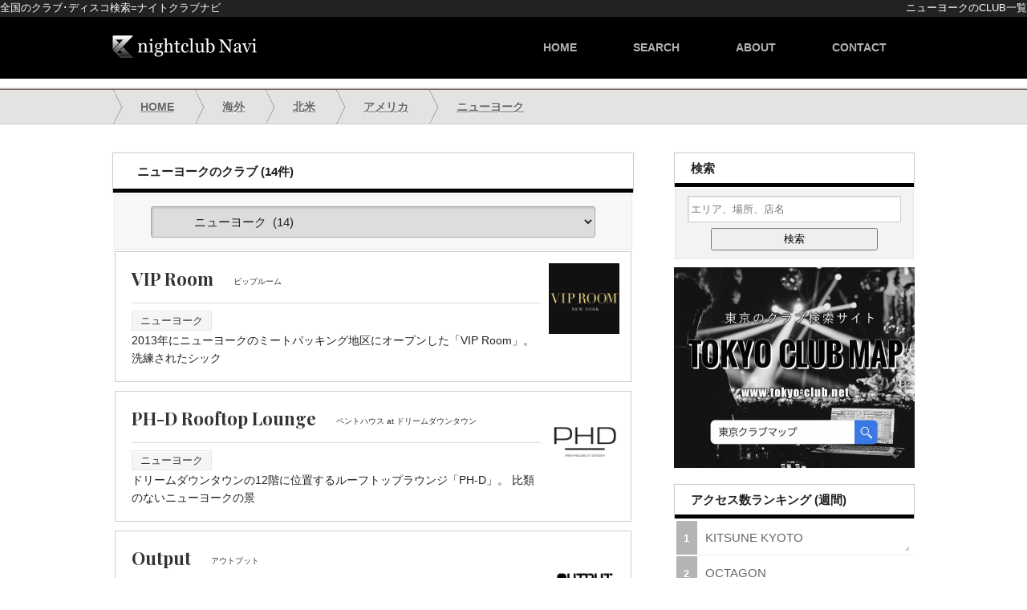

--- FILE ---
content_type: text/html; charset=utf-8
request_url: https://go-to-club.com/kaigai/north-america/united-states/nyc/
body_size: 7645
content:
<!DOCTYPE html>
<html dir="ltr" lang="ja">
<head>
  <meta http-equiv="Content-Type" content="text/html; charset=utf-8">
  <meta name="viewport" content="width=1000, maximum-scale=1.0, user-scalable=yes">
  <title>CLUB in ニューヨーク - ナイトクラブナビ</title>
  <meta name="description" content="ニューヨークのCLUBを一覧でご紹介。豊富な情報の中から今知っておきたい人気でおすすめなクラブをお探しいただけます。あなたに合ったお店探しにお役立て下さい。">
  <link rel="canonical" href="/kaigai/north-america/united-states/nyc/">
  <link rel="stylesheet" href="/wp-content/themes/navi1.7/style.css?1573023304" type="text/css" media="all">
  <link href='//fonts.googleapis.com/css?family=Playfair+Display:700' rel='stylesheet' type='text/css'>
  <link rel="shortcut icon" type="image/x-icon" href="/favicon.ico">
  <script async src="//pagead2.googlesyndication.com/pagead/js/adsbygoogle.js"></script>
  <script>
     (adsbygoogle = window.adsbygoogle || []).push({
          google_ad_client: "ca-pub-3269699325617938",
          enable_page_level_ads: true
     });
  </script>
</head>
<body oncontextmenu="return false;" onselectstart="return false;">
  <div id="topber">
    <h2>ニューヨークのCLUB一覧</h2>
    <h3>全国のクラブ･ディスコ検索=ナイトクラブナビ</h3>
  </div>
  <div id="header">
    <div id="header-in">
      <h3><a href="/"><img src="/wp-content/themes/navi1.7/images/logo.png" alt="nightclub Navi"></a></h3>
      <ul id="navi" class="clearfix">
        <li>
          <a href="/">home</a>
        </li>
        <li>
          <a href="/search/" title="地図から探す">search</a>
        </li>
        <li>
          <a href="/about/" title="nightclub Naviとは">about</a>
        </li>
        <li>
          <a href="/contact/" title="お問い合わせ" rel="nofollow">contact</a>
        </li>
      </ul>
    </div>
  </div>
  <div id="panlist">
    <ul id="panlist-in">
      <li itemscope itemtype="http://data-vocabulary.org/Breadcrumb">
        <a href="/" itemprop="url"><span itemprop="title">HOME</span></a>
      </li>
      <li itemscope itemtype="http://data-vocabulary.org/Breadcrumb">
        <a href="/kaigai/" itemprop="url"><span itemprop="title">海外</span></a>
      </li>
      <li itemscope itemtype="http://data-vocabulary.org/Breadcrumb">
        <a href="/kaigai/north-america/" itemprop="url"><span itemprop="title">北米</span></a>
      </li>
      <li itemscope itemtype="http://data-vocabulary.org/Breadcrumb">
        <a href="/kaigai/north-america/united-states/" itemprop="url"><span itemprop="title">アメリカ</span></a>
      </li>
      <li itemscope itemtype="http://data-vocabulary.org/Breadcrumb">
        <a href="/kaigai/north-america/united-states/nyc/" itemprop="url"><span itemprop="title">ニューヨーク</span></a>
      </li>
    </ul>
  </div>
  <div id="container" class="clearfix">
    <div id="contents">
      <h1 class="shop-info">ニューヨークのクラブ (14件)</h1>
      <div class="search-box-cat">
        <select name='cat' id='cat' class='postform'>
          <option value='-1'>
            エリアを選択
          </option>
          <option class="level-0" value="1">
            国内&nbsp;&nbsp;(399)
          </option>
          <option class="level-1" value="28">
            &nbsp;&nbsp;&nbsp;北海道&nbsp;&nbsp;(17)
          </option>
          <option class="level-2" value="74">
            &nbsp;&nbsp;&nbsp;&nbsp;&nbsp;&nbsp;札幌&nbsp;&nbsp;(15)
          </option>
          <option class="level-2" value="419">
            &nbsp;&nbsp;&nbsp;&nbsp;&nbsp;&nbsp;帯広&nbsp;&nbsp;(1)
          </option>
          <option class="level-1" value="24">
            &nbsp;&nbsp;&nbsp;沖縄&nbsp;&nbsp;(33)
          </option>
          <option class="level-2" value="528">
            &nbsp;&nbsp;&nbsp;&nbsp;&nbsp;&nbsp;石垣島&nbsp;&nbsp;(1)
          </option>
          <option class="level-1" value="77">
            &nbsp;&nbsp;&nbsp;関東&nbsp;&nbsp;(145)
          </option>
          <option class="level-2" value="32">
            &nbsp;&nbsp;&nbsp;&nbsp;&nbsp;&nbsp;東京&nbsp;&nbsp;(93)
          </option>
          <option class="level-3" value="33">
            &nbsp;&nbsp;&nbsp;&nbsp;&nbsp;&nbsp;&nbsp;&nbsp;&nbsp;渋谷&nbsp;&nbsp;(37)
          </option>
          <option class="level-4" value="111">
            &nbsp;&nbsp;&nbsp;&nbsp;&nbsp;&nbsp;&nbsp;&nbsp;&nbsp;&nbsp;&nbsp;&nbsp;代官山&nbsp;&nbsp;(3)
          </option>
          <option class="level-4" value="153">
            &nbsp;&nbsp;&nbsp;&nbsp;&nbsp;&nbsp;&nbsp;&nbsp;&nbsp;&nbsp;&nbsp;&nbsp;恵比寿&nbsp;&nbsp;(1)
          </option>
          <option class="level-3" value="84">
            &nbsp;&nbsp;&nbsp;&nbsp;&nbsp;&nbsp;&nbsp;&nbsp;&nbsp;麻布十番&nbsp;&nbsp;(3)
          </option>
          <option class="level-3" value="98">
            &nbsp;&nbsp;&nbsp;&nbsp;&nbsp;&nbsp;&nbsp;&nbsp;&nbsp;西麻布&nbsp;&nbsp;(7)
          </option>
          <option class="level-3" value="147">
            &nbsp;&nbsp;&nbsp;&nbsp;&nbsp;&nbsp;&nbsp;&nbsp;&nbsp;新宿&nbsp;&nbsp;(5)
          </option>
          <option class="level-3" value="157">
            &nbsp;&nbsp;&nbsp;&nbsp;&nbsp;&nbsp;&nbsp;&nbsp;&nbsp;中目黒&nbsp;&nbsp;(1)
          </option>
          <option class="level-3" value="159">
            &nbsp;&nbsp;&nbsp;&nbsp;&nbsp;&nbsp;&nbsp;&nbsp;&nbsp;青山･表参道&nbsp;&nbsp;(12)
          </option>
          <option class="level-3" value="162">
            &nbsp;&nbsp;&nbsp;&nbsp;&nbsp;&nbsp;&nbsp;&nbsp;&nbsp;池袋&nbsp;&nbsp;(1)
          </option>
          <option class="level-3" value="250">
            &nbsp;&nbsp;&nbsp;&nbsp;&nbsp;&nbsp;&nbsp;&nbsp;&nbsp;中野&nbsp;&nbsp;(1)
          </option>
          <option class="level-3" value="252">
            &nbsp;&nbsp;&nbsp;&nbsp;&nbsp;&nbsp;&nbsp;&nbsp;&nbsp;八王子&nbsp;&nbsp;(1)
          </option>
          <option class="level-3" value="269">
            &nbsp;&nbsp;&nbsp;&nbsp;&nbsp;&nbsp;&nbsp;&nbsp;&nbsp;福生&nbsp;&nbsp;(1)
          </option>
          <option class="level-3" value="559">
            &nbsp;&nbsp;&nbsp;&nbsp;&nbsp;&nbsp;&nbsp;&nbsp;&nbsp;池尻&nbsp;&nbsp;(1)
          </option>
          <option class="level-3" value="571">
            &nbsp;&nbsp;&nbsp;&nbsp;&nbsp;&nbsp;&nbsp;&nbsp;&nbsp;町田&nbsp;&nbsp;(1)
          </option>
          <option class="level-3" value="34">
            &nbsp;&nbsp;&nbsp;&nbsp;&nbsp;&nbsp;&nbsp;&nbsp;&nbsp;六本木&nbsp;&nbsp;(18)
          </option>
          <option class="level-3" value="36">
            &nbsp;&nbsp;&nbsp;&nbsp;&nbsp;&nbsp;&nbsp;&nbsp;&nbsp;銀座&nbsp;&nbsp;(3)
          </option>
          <option class="level-3" value="35">
            &nbsp;&nbsp;&nbsp;&nbsp;&nbsp;&nbsp;&nbsp;&nbsp;&nbsp;新木場&nbsp;&nbsp;(1)
          </option>
          <option class="level-2" value="25">
            &nbsp;&nbsp;&nbsp;&nbsp;&nbsp;&nbsp;神奈川&nbsp;&nbsp;(17)
          </option>
          <option class="level-3" value="37">
            &nbsp;&nbsp;&nbsp;&nbsp;&nbsp;&nbsp;&nbsp;&nbsp;&nbsp;横浜&nbsp;&nbsp;(11)
          </option>
          <option class="level-3" value="52">
            &nbsp;&nbsp;&nbsp;&nbsp;&nbsp;&nbsp;&nbsp;&nbsp;&nbsp;川崎&nbsp;&nbsp;(2)
          </option>
          <option class="level-3" value="130">
            &nbsp;&nbsp;&nbsp;&nbsp;&nbsp;&nbsp;&nbsp;&nbsp;&nbsp;江ノ島&nbsp;&nbsp;(1)
          </option>
          <option class="level-3" value="417">
            &nbsp;&nbsp;&nbsp;&nbsp;&nbsp;&nbsp;&nbsp;&nbsp;&nbsp;藤沢&nbsp;&nbsp;(1)
          </option>
          <option class="level-3" value="426">
            &nbsp;&nbsp;&nbsp;&nbsp;&nbsp;&nbsp;&nbsp;&nbsp;&nbsp;平塚&nbsp;&nbsp;(1)
          </option>
          <option class="level-3" value="542">
            &nbsp;&nbsp;&nbsp;&nbsp;&nbsp;&nbsp;&nbsp;&nbsp;&nbsp;相模原&nbsp;&nbsp;(1)
          </option>
          <option class="level-2" value="26">
            &nbsp;&nbsp;&nbsp;&nbsp;&nbsp;&nbsp;千葉&nbsp;&nbsp;(8)
          </option>
          <option class="level-3" value="103">
            &nbsp;&nbsp;&nbsp;&nbsp;&nbsp;&nbsp;&nbsp;&nbsp;&nbsp;船橋&nbsp;&nbsp;(1)
          </option>
          <option class="level-3" value="540">
            &nbsp;&nbsp;&nbsp;&nbsp;&nbsp;&nbsp;&nbsp;&nbsp;&nbsp;成田&nbsp;&nbsp;(2)
          </option>
          <option class="level-2" value="29">
            &nbsp;&nbsp;&nbsp;&nbsp;&nbsp;&nbsp;埼玉&nbsp;&nbsp;(9)
          </option>
          <option class="level-3" value="108">
            &nbsp;&nbsp;&nbsp;&nbsp;&nbsp;&nbsp;&nbsp;&nbsp;&nbsp;蕨&nbsp;&nbsp;(1)
          </option>
          <option class="level-3" value="197">
            &nbsp;&nbsp;&nbsp;&nbsp;&nbsp;&nbsp;&nbsp;&nbsp;&nbsp;浦和&nbsp;&nbsp;(1)
          </option>
          <option class="level-3" value="428">
            &nbsp;&nbsp;&nbsp;&nbsp;&nbsp;&nbsp;&nbsp;&nbsp;&nbsp;熊谷&nbsp;&nbsp;(2)
          </option>
          <option class="level-3" value="444">
            &nbsp;&nbsp;&nbsp;&nbsp;&nbsp;&nbsp;&nbsp;&nbsp;&nbsp;大宮&nbsp;&nbsp;(1)
          </option>
          <option class="level-3" value="505">
            &nbsp;&nbsp;&nbsp;&nbsp;&nbsp;&nbsp;&nbsp;&nbsp;&nbsp;越谷&nbsp;&nbsp;(1)
          </option>
          <option class="level-3" value="547">
            &nbsp;&nbsp;&nbsp;&nbsp;&nbsp;&nbsp;&nbsp;&nbsp;&nbsp;川越&nbsp;&nbsp;(1)
          </option>
          <option class="level-3" value="566">
            &nbsp;&nbsp;&nbsp;&nbsp;&nbsp;&nbsp;&nbsp;&nbsp;&nbsp;所沢&nbsp;&nbsp;(1)
          </option>
          <option class="level-2" value="80">
            &nbsp;&nbsp;&nbsp;&nbsp;&nbsp;&nbsp;茨城&nbsp;&nbsp;(7)
          </option>
          <option class="level-3" value="81">
            &nbsp;&nbsp;&nbsp;&nbsp;&nbsp;&nbsp;&nbsp;&nbsp;&nbsp;水戸&nbsp;&nbsp;(4)
          </option>
          <option class="level-2" value="136">
            &nbsp;&nbsp;&nbsp;&nbsp;&nbsp;&nbsp;栃木&nbsp;&nbsp;(5)
          </option>
          <option class="level-3" value="137">
            &nbsp;&nbsp;&nbsp;&nbsp;&nbsp;&nbsp;&nbsp;&nbsp;&nbsp;宇都宮&nbsp;&nbsp;(4)
          </option>
          <option class="level-2" value="271">
            &nbsp;&nbsp;&nbsp;&nbsp;&nbsp;&nbsp;群馬&nbsp;&nbsp;(6)
          </option>
          <option class="level-3" value="387">
            &nbsp;&nbsp;&nbsp;&nbsp;&nbsp;&nbsp;&nbsp;&nbsp;&nbsp;高崎&nbsp;&nbsp;(3)
          </option>
          <option class="level-3" value="526">
            &nbsp;&nbsp;&nbsp;&nbsp;&nbsp;&nbsp;&nbsp;&nbsp;&nbsp;伊勢崎&nbsp;&nbsp;(1)
          </option>
          <option class="level-1" value="78">
            &nbsp;&nbsp;&nbsp;関西&nbsp;&nbsp;(81)
          </option>
          <option class="level-2" value="23">
            &nbsp;&nbsp;&nbsp;&nbsp;&nbsp;&nbsp;大阪&nbsp;&nbsp;(51)
          </option>
          <option class="level-2" value="27">
            &nbsp;&nbsp;&nbsp;&nbsp;&nbsp;&nbsp;京都&nbsp;&nbsp;(13)
          </option>
          <option class="level-2" value="64">
            &nbsp;&nbsp;&nbsp;&nbsp;&nbsp;&nbsp;滋賀&nbsp;&nbsp;(3)
          </option>
          <option class="level-2" value="68">
            &nbsp;&nbsp;&nbsp;&nbsp;&nbsp;&nbsp;兵庫&nbsp;&nbsp;(13)
          </option>
          <option class="level-3" value="69">
            &nbsp;&nbsp;&nbsp;&nbsp;&nbsp;&nbsp;&nbsp;&nbsp;&nbsp;神戸&nbsp;&nbsp;(9)
          </option>
          <option class="level-3" value="237">
            &nbsp;&nbsp;&nbsp;&nbsp;&nbsp;&nbsp;&nbsp;&nbsp;&nbsp;姫路&nbsp;&nbsp;(3)
          </option>
          <option class="level-3" value="503">
            &nbsp;&nbsp;&nbsp;&nbsp;&nbsp;&nbsp;&nbsp;&nbsp;&nbsp;尼崎&nbsp;&nbsp;(1)
          </option>
          <option class="level-2" value="134">
            &nbsp;&nbsp;&nbsp;&nbsp;&nbsp;&nbsp;奈良&nbsp;&nbsp;(1)
          </option>
          <option class="level-1" value="115">
            &nbsp;&nbsp;&nbsp;中部&nbsp;&nbsp;(61)
          </option>
          <option class="level-2" value="116">
            &nbsp;&nbsp;&nbsp;&nbsp;&nbsp;&nbsp;愛知&nbsp;&nbsp;(33)
          </option>
          <option class="level-3" value="117">
            &nbsp;&nbsp;&nbsp;&nbsp;&nbsp;&nbsp;&nbsp;&nbsp;&nbsp;名古屋&nbsp;&nbsp;(31)
          </option>
          <option class="level-3" value="248">
            &nbsp;&nbsp;&nbsp;&nbsp;&nbsp;&nbsp;&nbsp;&nbsp;&nbsp;豊橋&nbsp;&nbsp;(1)
          </option>
          <option class="level-2" value="124">
            &nbsp;&nbsp;&nbsp;&nbsp;&nbsp;&nbsp;静岡&nbsp;&nbsp;(6)
          </option>
          <option class="level-3" value="125">
            &nbsp;&nbsp;&nbsp;&nbsp;&nbsp;&nbsp;&nbsp;&nbsp;&nbsp;浜松&nbsp;&nbsp;(2)
          </option>
          <option class="level-3" value="430">
            &nbsp;&nbsp;&nbsp;&nbsp;&nbsp;&nbsp;&nbsp;&nbsp;&nbsp;富士宮&nbsp;&nbsp;(1)
          </option>
          <option class="level-2" value="140">
            &nbsp;&nbsp;&nbsp;&nbsp;&nbsp;&nbsp;石川&nbsp;&nbsp;(3)
          </option>
          <option class="level-3" value="141">
            &nbsp;&nbsp;&nbsp;&nbsp;&nbsp;&nbsp;&nbsp;&nbsp;&nbsp;金沢&nbsp;&nbsp;(3)
          </option>
          <option class="level-2" value="144">
            &nbsp;&nbsp;&nbsp;&nbsp;&nbsp;&nbsp;長野&nbsp;&nbsp;(8)
          </option>
          <option class="level-3" value="145">
            &nbsp;&nbsp;&nbsp;&nbsp;&nbsp;&nbsp;&nbsp;&nbsp;&nbsp;諏訪&nbsp;&nbsp;(1)
          </option>
          <option class="level-3" value="172">
            &nbsp;&nbsp;&nbsp;&nbsp;&nbsp;&nbsp;&nbsp;&nbsp;&nbsp;松本&nbsp;&nbsp;(2)
          </option>
          <option class="level-3" value="174">
            &nbsp;&nbsp;&nbsp;&nbsp;&nbsp;&nbsp;&nbsp;&nbsp;&nbsp;上田&nbsp;&nbsp;(1)
          </option>
          <option class="level-2" value="168">
            &nbsp;&nbsp;&nbsp;&nbsp;&nbsp;&nbsp;三重&nbsp;&nbsp;(1)
          </option>
          <option class="level-2" value="266">
            &nbsp;&nbsp;&nbsp;&nbsp;&nbsp;&nbsp;岐阜&nbsp;&nbsp;(2)
          </option>
          <option class="level-2" value="273">
            &nbsp;&nbsp;&nbsp;&nbsp;&nbsp;&nbsp;新潟&nbsp;&nbsp;(4)
          </option>
          <option class="level-2" value="370">
            &nbsp;&nbsp;&nbsp;&nbsp;&nbsp;&nbsp;富山&nbsp;&nbsp;(1)
          </option>
          <option class="level-2" value="406">
            &nbsp;&nbsp;&nbsp;&nbsp;&nbsp;&nbsp;福井&nbsp;&nbsp;(2)
          </option>
          <option class="level-2" value="532">
            &nbsp;&nbsp;&nbsp;&nbsp;&nbsp;&nbsp;山梨&nbsp;&nbsp;(1)
          </option>
          <option class="level-3" value="533">
            &nbsp;&nbsp;&nbsp;&nbsp;&nbsp;&nbsp;&nbsp;&nbsp;&nbsp;甲府&nbsp;&nbsp;(1)
          </option>
          <option class="level-1" value="90">
            &nbsp;&nbsp;&nbsp;九州&nbsp;&nbsp;(25)
          </option>
          <option class="level-2" value="91">
            &nbsp;&nbsp;&nbsp;&nbsp;&nbsp;&nbsp;福岡&nbsp;&nbsp;(16)
          </option>
          <option class="level-3" value="92">
            &nbsp;&nbsp;&nbsp;&nbsp;&nbsp;&nbsp;&nbsp;&nbsp;&nbsp;博多&nbsp;&nbsp;(1)
          </option>
          <option class="level-3" value="421">
            &nbsp;&nbsp;&nbsp;&nbsp;&nbsp;&nbsp;&nbsp;&nbsp;&nbsp;小倉&nbsp;&nbsp;(1)
          </option>
          <option class="level-2" value="193">
            &nbsp;&nbsp;&nbsp;&nbsp;&nbsp;&nbsp;長崎&nbsp;&nbsp;(3)
          </option>
          <option class="level-3" value="194">
            &nbsp;&nbsp;&nbsp;&nbsp;&nbsp;&nbsp;&nbsp;&nbsp;&nbsp;佐世保&nbsp;&nbsp;(2)
          </option>
          <option class="level-2" value="432">
            &nbsp;&nbsp;&nbsp;&nbsp;&nbsp;&nbsp;鹿児島&nbsp;&nbsp;(2)
          </option>
          <option class="level-2" value="473">
            &nbsp;&nbsp;&nbsp;&nbsp;&nbsp;&nbsp;熊本&nbsp;&nbsp;(3)
          </option>
          <option class="level-2" value="563">
            &nbsp;&nbsp;&nbsp;&nbsp;&nbsp;&nbsp;大分&nbsp;&nbsp;(1)
          </option>
          <option class="level-1" value="120">
            &nbsp;&nbsp;&nbsp;中国 ･ 四国&nbsp;&nbsp;(28)
          </option>
          <option class="level-2" value="121">
            &nbsp;&nbsp;&nbsp;&nbsp;&nbsp;&nbsp;岡山&nbsp;&nbsp;(6)
          </option>
          <option class="level-2" value="181">
            &nbsp;&nbsp;&nbsp;&nbsp;&nbsp;&nbsp;鳥取&nbsp;&nbsp;(2)
          </option>
          <option class="level-2" value="204">
            &nbsp;&nbsp;&nbsp;&nbsp;&nbsp;&nbsp;広島&nbsp;&nbsp;(7)
          </option>
          <option class="level-2" value="229">
            &nbsp;&nbsp;&nbsp;&nbsp;&nbsp;&nbsp;島根&nbsp;&nbsp;(1)
          </option>
          <option class="level-2" value="275">
            &nbsp;&nbsp;&nbsp;&nbsp;&nbsp;&nbsp;高知&nbsp;&nbsp;(5)
          </option>
          <option class="level-2" value="374">
            &nbsp;&nbsp;&nbsp;&nbsp;&nbsp;&nbsp;愛媛&nbsp;&nbsp;(3)
          </option>
          <option class="level-3" value="375">
            &nbsp;&nbsp;&nbsp;&nbsp;&nbsp;&nbsp;&nbsp;&nbsp;&nbsp;松山&nbsp;&nbsp;(2)
          </option>
          <option class="level-2" value="475">
            &nbsp;&nbsp;&nbsp;&nbsp;&nbsp;&nbsp;香川&nbsp;&nbsp;(3)
          </option>
          <option class="level-2" value="570">
            &nbsp;&nbsp;&nbsp;&nbsp;&nbsp;&nbsp;山口&nbsp;&nbsp;(1)
          </option>
          <option class="level-1" value="207">
            &nbsp;&nbsp;&nbsp;東北&nbsp;&nbsp;(9)
          </option>
          <option class="level-2" value="208">
            &nbsp;&nbsp;&nbsp;&nbsp;&nbsp;&nbsp;宮城&nbsp;&nbsp;(2)
          </option>
          <option class="level-3" value="209">
            &nbsp;&nbsp;&nbsp;&nbsp;&nbsp;&nbsp;&nbsp;&nbsp;&nbsp;仙台&nbsp;&nbsp;(2)
          </option>
          <option class="level-2" value="246">
            &nbsp;&nbsp;&nbsp;&nbsp;&nbsp;&nbsp;岩手&nbsp;&nbsp;(2)
          </option>
          <option class="level-2" value="372">
            &nbsp;&nbsp;&nbsp;&nbsp;&nbsp;&nbsp;秋田&nbsp;&nbsp;(2)
          </option>
          <option class="level-2" value="423">
            &nbsp;&nbsp;&nbsp;&nbsp;&nbsp;&nbsp;山形&nbsp;&nbsp;(1)
          </option>
          <option class="level-2" value="434">
            &nbsp;&nbsp;&nbsp;&nbsp;&nbsp;&nbsp;福島&nbsp;&nbsp;(2)
          </option>
          <option class="level-0" value="149">
            海外&nbsp;&nbsp;(321)
          </option>
          <option class="level-1" value="7">
            &nbsp;&nbsp;&nbsp;アジア&nbsp;&nbsp;(76)
          </option>
          <option class="level-2" value="4">
            &nbsp;&nbsp;&nbsp;&nbsp;&nbsp;&nbsp;韓国&nbsp;&nbsp;(37)
          </option>
          <option class="level-3" value="31">
            &nbsp;&nbsp;&nbsp;&nbsp;&nbsp;&nbsp;&nbsp;&nbsp;&nbsp;韓国ソウル&nbsp;&nbsp;(32)
          </option>
          <option class="level-3" value="545">
            &nbsp;&nbsp;&nbsp;&nbsp;&nbsp;&nbsp;&nbsp;&nbsp;&nbsp;釜山&nbsp;&nbsp;(5)
          </option>
          <option class="level-2" value="5">
            &nbsp;&nbsp;&nbsp;&nbsp;&nbsp;&nbsp;台湾&nbsp;&nbsp;(20)
          </option>
          <option class="level-3" value="30">
            &nbsp;&nbsp;&nbsp;&nbsp;&nbsp;&nbsp;&nbsp;&nbsp;&nbsp;台北&nbsp;&nbsp;(15)
          </option>
          <option class="level-3" value="461">
            &nbsp;&nbsp;&nbsp;&nbsp;&nbsp;&nbsp;&nbsp;&nbsp;&nbsp;高雄&nbsp;&nbsp;(2)
          </option>
          <option class="level-3" value="477">
            &nbsp;&nbsp;&nbsp;&nbsp;&nbsp;&nbsp;&nbsp;&nbsp;&nbsp;台中&nbsp;&nbsp;(3)
          </option>
          <option class="level-2" value="6">
            &nbsp;&nbsp;&nbsp;&nbsp;&nbsp;&nbsp;香港&nbsp;&nbsp;(3)
          </option>
          <option class="level-2" value="239">
            &nbsp;&nbsp;&nbsp;&nbsp;&nbsp;&nbsp;タイ&nbsp;&nbsp;(7)
          </option>
          <option class="level-3" value="240">
            &nbsp;&nbsp;&nbsp;&nbsp;&nbsp;&nbsp;&nbsp;&nbsp;&nbsp;バンコク&nbsp;&nbsp;(6)
          </option>
          <option class="level-3" value="554">
            &nbsp;&nbsp;&nbsp;&nbsp;&nbsp;&nbsp;&nbsp;&nbsp;&nbsp;サムイ島&nbsp;&nbsp;(1)
          </option>
          <option class="level-2" value="259">
            &nbsp;&nbsp;&nbsp;&nbsp;&nbsp;&nbsp;シンガポール&nbsp;&nbsp;(5)
          </option>
          <option class="level-2" value="354">
            &nbsp;&nbsp;&nbsp;&nbsp;&nbsp;&nbsp;フィリピン&nbsp;&nbsp;(1)
          </option>
          <option class="level-3" value="408">
            &nbsp;&nbsp;&nbsp;&nbsp;&nbsp;&nbsp;&nbsp;&nbsp;&nbsp;セブ島&nbsp;&nbsp;(1)
          </option>
          <option class="level-2" value="458">
            &nbsp;&nbsp;&nbsp;&nbsp;&nbsp;&nbsp;上海&nbsp;&nbsp;(2)
          </option>
          <option class="level-2" value="521">
            &nbsp;&nbsp;&nbsp;&nbsp;&nbsp;&nbsp;マレーシア&nbsp;&nbsp;(1)
          </option>
          <option class="level-3" value="522">
            &nbsp;&nbsp;&nbsp;&nbsp;&nbsp;&nbsp;&nbsp;&nbsp;&nbsp;クアラルンプール&nbsp;&nbsp;(1)
          </option>
          <option class="level-1" value="10">
            &nbsp;&nbsp;&nbsp;北米&nbsp;&nbsp;(140)
          </option>
          <option class="level-2" value="3">
            &nbsp;&nbsp;&nbsp;&nbsp;&nbsp;&nbsp;アメリカ&nbsp;&nbsp;(123)
          </option>
          <option class="level-3" value="200">
            &nbsp;&nbsp;&nbsp;&nbsp;&nbsp;&nbsp;&nbsp;&nbsp;&nbsp;LasVegas&nbsp;&nbsp;(27)
          </option>
          <option class="level-3" value="212">
            &nbsp;&nbsp;&nbsp;&nbsp;&nbsp;&nbsp;&nbsp;&nbsp;&nbsp;ロサンゼルス&nbsp;&nbsp;(25)
          </option>
          <option class="level-3" value="218">
            &nbsp;&nbsp;&nbsp;&nbsp;&nbsp;&nbsp;&nbsp;&nbsp;&nbsp;ハンティントンビーチ&nbsp;&nbsp;(1)
          </option>
          <option class="level-3" value="226">
            &nbsp;&nbsp;&nbsp;&nbsp;&nbsp;&nbsp;&nbsp;&nbsp;&nbsp;マイアミ&nbsp;&nbsp;(16)
          </option>
          <option class="level-3" value="231">
            &nbsp;&nbsp;&nbsp;&nbsp;&nbsp;&nbsp;&nbsp;&nbsp;&nbsp;サンフランシスコ&nbsp;&nbsp;(2)
          </option>
          <option class="level-3" value="233">
            &nbsp;&nbsp;&nbsp;&nbsp;&nbsp;&nbsp;&nbsp;&nbsp;&nbsp;サンディエゴ&nbsp;&nbsp;(3)
          </option>
          <option class="level-3" value="235">
            &nbsp;&nbsp;&nbsp;&nbsp;&nbsp;&nbsp;&nbsp;&nbsp;&nbsp;ダラス&nbsp;&nbsp;(6)
          </option>
          <option class="level-3" value="242" selected="selected">
            &nbsp;&nbsp;&nbsp;&nbsp;&nbsp;&nbsp;&nbsp;&nbsp;&nbsp;ニューヨーク&nbsp;&nbsp;(14)
          </option>
          <option class="level-3" value="254">
            &nbsp;&nbsp;&nbsp;&nbsp;&nbsp;&nbsp;&nbsp;&nbsp;&nbsp;シカゴ&nbsp;&nbsp;(6)
          </option>
          <option class="level-3" value="257">
            &nbsp;&nbsp;&nbsp;&nbsp;&nbsp;&nbsp;&nbsp;&nbsp;&nbsp;サンタモニカ&nbsp;&nbsp;(1)
          </option>
          <option class="level-3" value="279">
            &nbsp;&nbsp;&nbsp;&nbsp;&nbsp;&nbsp;&nbsp;&nbsp;&nbsp;デンバー&nbsp;&nbsp;(2)
          </option>
          <option class="level-3" value="336">
            &nbsp;&nbsp;&nbsp;&nbsp;&nbsp;&nbsp;&nbsp;&nbsp;&nbsp;シアトル&nbsp;&nbsp;(1)
          </option>
          <option class="level-3" value="450">
            &nbsp;&nbsp;&nbsp;&nbsp;&nbsp;&nbsp;&nbsp;&nbsp;&nbsp;ボストン&nbsp;&nbsp;(3)
          </option>
          <option class="level-3" value="452">
            &nbsp;&nbsp;&nbsp;&nbsp;&nbsp;&nbsp;&nbsp;&nbsp;&nbsp;フィラデルフィア&nbsp;&nbsp;(3)
          </option>
          <option class="level-3" value="454">
            &nbsp;&nbsp;&nbsp;&nbsp;&nbsp;&nbsp;&nbsp;&nbsp;&nbsp;アトランティックシティ&nbsp;&nbsp;(3)
          </option>
          <option class="level-3" value="456">
            &nbsp;&nbsp;&nbsp;&nbsp;&nbsp;&nbsp;&nbsp;&nbsp;&nbsp;ボルチモア&nbsp;&nbsp;(4)
          </option>
          <option class="level-3" value="487">
            &nbsp;&nbsp;&nbsp;&nbsp;&nbsp;&nbsp;&nbsp;&nbsp;&nbsp;ワシントンD.C.&nbsp;&nbsp;(2)
          </option>
          <option class="level-3" value="509">
            &nbsp;&nbsp;&nbsp;&nbsp;&nbsp;&nbsp;&nbsp;&nbsp;&nbsp;ポートランド&nbsp;&nbsp;(2)
          </option>
          <option class="level-3" value="515">
            &nbsp;&nbsp;&nbsp;&nbsp;&nbsp;&nbsp;&nbsp;&nbsp;&nbsp;オーランド&nbsp;&nbsp;(2)
          </option>
          <option class="level-2" value="14">
            &nbsp;&nbsp;&nbsp;&nbsp;&nbsp;&nbsp;カナダ&nbsp;&nbsp;(17)
          </option>
          <option class="level-3" value="262">
            &nbsp;&nbsp;&nbsp;&nbsp;&nbsp;&nbsp;&nbsp;&nbsp;&nbsp;バンクーバー&nbsp;&nbsp;(8)
          </option>
          <option class="level-3" value="317">
            &nbsp;&nbsp;&nbsp;&nbsp;&nbsp;&nbsp;&nbsp;&nbsp;&nbsp;トロント&nbsp;&nbsp;(2)
          </option>
          <option class="level-3" value="349">
            &nbsp;&nbsp;&nbsp;&nbsp;&nbsp;&nbsp;&nbsp;&nbsp;&nbsp;モントリオール&nbsp;&nbsp;(1)
          </option>
          <option class="level-3" value="389">
            &nbsp;&nbsp;&nbsp;&nbsp;&nbsp;&nbsp;&nbsp;&nbsp;&nbsp;ウォータールー&nbsp;&nbsp;(1)
          </option>
          <option class="level-3" value="467">
            &nbsp;&nbsp;&nbsp;&nbsp;&nbsp;&nbsp;&nbsp;&nbsp;&nbsp;ナイアガラフォールズ&nbsp;&nbsp;(1)
          </option>
          <option class="level-3" value="469">
            &nbsp;&nbsp;&nbsp;&nbsp;&nbsp;&nbsp;&nbsp;&nbsp;&nbsp;カルガリー&nbsp;&nbsp;(3)
          </option>
          <option class="level-3" value="471">
            &nbsp;&nbsp;&nbsp;&nbsp;&nbsp;&nbsp;&nbsp;&nbsp;&nbsp;エドモントン&nbsp;&nbsp;(1)
          </option>
          <option class="level-1" value="41">
            &nbsp;&nbsp;&nbsp;ハワイ&nbsp;&nbsp;(2)
          </option>
          <option class="level-2" value="164">
            &nbsp;&nbsp;&nbsp;&nbsp;&nbsp;&nbsp;ホノルル&nbsp;&nbsp;(2)
          </option>
          <option class="level-1" value="9">
            &nbsp;&nbsp;&nbsp;ヨーロッパ&nbsp;&nbsp;(88)
          </option>
          <option class="level-2" value="16">
            &nbsp;&nbsp;&nbsp;&nbsp;&nbsp;&nbsp;イギリス&nbsp;&nbsp;(24)
          </option>
          <option class="level-3" value="244">
            &nbsp;&nbsp;&nbsp;&nbsp;&nbsp;&nbsp;&nbsp;&nbsp;&nbsp;ロンドン&nbsp;&nbsp;(18)
          </option>
          <option class="level-3" value="281">
            &nbsp;&nbsp;&nbsp;&nbsp;&nbsp;&nbsp;&nbsp;&nbsp;&nbsp;グラスゴー&nbsp;&nbsp;(1)
          </option>
          <option class="level-3" value="286">
            &nbsp;&nbsp;&nbsp;&nbsp;&nbsp;&nbsp;&nbsp;&nbsp;&nbsp;エディンバラ&nbsp;&nbsp;(2)
          </option>
          <option class="level-3" value="312">
            &nbsp;&nbsp;&nbsp;&nbsp;&nbsp;&nbsp;&nbsp;&nbsp;&nbsp;マンチェスター&nbsp;&nbsp;(2)
          </option>
          <option class="level-3" value="324">
            &nbsp;&nbsp;&nbsp;&nbsp;&nbsp;&nbsp;&nbsp;&nbsp;&nbsp;ブリストル&nbsp;&nbsp;(1)
          </option>
          <option class="level-2" value="17">
            &nbsp;&nbsp;&nbsp;&nbsp;&nbsp;&nbsp;イタリア&nbsp;&nbsp;(2)
          </option>
          <option class="level-3" value="277">
            &nbsp;&nbsp;&nbsp;&nbsp;&nbsp;&nbsp;&nbsp;&nbsp;&nbsp;ローマ&nbsp;&nbsp;(1)
          </option>
          <option class="level-3" value="322">
            &nbsp;&nbsp;&nbsp;&nbsp;&nbsp;&nbsp;&nbsp;&nbsp;&nbsp;ナポリ&nbsp;&nbsp;(1)
          </option>
          <option class="level-2" value="19">
            &nbsp;&nbsp;&nbsp;&nbsp;&nbsp;&nbsp;スペイン&nbsp;&nbsp;(36)
          </option>
          <option class="level-3" value="183">
            &nbsp;&nbsp;&nbsp;&nbsp;&nbsp;&nbsp;&nbsp;&nbsp;&nbsp;Ibiza&nbsp;&nbsp;(24)
          </option>
          <option class="level-3" value="298">
            &nbsp;&nbsp;&nbsp;&nbsp;&nbsp;&nbsp;&nbsp;&nbsp;&nbsp;マドリード&nbsp;&nbsp;(2)
          </option>
          <option class="level-3" value="306">
            &nbsp;&nbsp;&nbsp;&nbsp;&nbsp;&nbsp;&nbsp;&nbsp;&nbsp;マヨルカ島&nbsp;&nbsp;(1)
          </option>
          <option class="level-3" value="326">
            &nbsp;&nbsp;&nbsp;&nbsp;&nbsp;&nbsp;&nbsp;&nbsp;&nbsp;バルセロナ&nbsp;&nbsp;(4)
          </option>
          <option class="level-3" value="463">
            &nbsp;&nbsp;&nbsp;&nbsp;&nbsp;&nbsp;&nbsp;&nbsp;&nbsp;ビルバオ&nbsp;&nbsp;(1)
          </option>
          <option class="level-3" value="465">
            &nbsp;&nbsp;&nbsp;&nbsp;&nbsp;&nbsp;&nbsp;&nbsp;&nbsp;マラガ&nbsp;&nbsp;(4)
          </option>
          <option class="level-2" value="287">
            &nbsp;&nbsp;&nbsp;&nbsp;&nbsp;&nbsp;ドイツ&nbsp;&nbsp;(8)
          </option>
          <option class="level-3" value="288">
            &nbsp;&nbsp;&nbsp;&nbsp;&nbsp;&nbsp;&nbsp;&nbsp;&nbsp;ベルリン&nbsp;&nbsp;(8)
          </option>
          <option class="level-2" value="290">
            &nbsp;&nbsp;&nbsp;&nbsp;&nbsp;&nbsp;オランダ&nbsp;&nbsp;(4)
          </option>
          <option class="level-3" value="291">
            &nbsp;&nbsp;&nbsp;&nbsp;&nbsp;&nbsp;&nbsp;&nbsp;&nbsp;アムステルダム&nbsp;&nbsp;(2)
          </option>
          <option class="level-3" value="293">
            &nbsp;&nbsp;&nbsp;&nbsp;&nbsp;&nbsp;&nbsp;&nbsp;&nbsp;ロッテルダム&nbsp;&nbsp;(1)
          </option>
          <option class="level-3" value="295">
            &nbsp;&nbsp;&nbsp;&nbsp;&nbsp;&nbsp;&nbsp;&nbsp;&nbsp;ユトレヒト&nbsp;&nbsp;(1)
          </option>
          <option class="level-2" value="308">
            &nbsp;&nbsp;&nbsp;&nbsp;&nbsp;&nbsp;ギリシャ&nbsp;&nbsp;(1)
          </option>
          <option class="level-3" value="309">
            &nbsp;&nbsp;&nbsp;&nbsp;&nbsp;&nbsp;&nbsp;&nbsp;&nbsp;ミコノス島&nbsp;&nbsp;(1)
          </option>
          <option class="level-2" value="328">
            &nbsp;&nbsp;&nbsp;&nbsp;&nbsp;&nbsp;クロアチア&nbsp;&nbsp;(3)
          </option>
          <option class="level-3" value="329">
            &nbsp;&nbsp;&nbsp;&nbsp;&nbsp;&nbsp;&nbsp;&nbsp;&nbsp;ドゥブロヴニク&nbsp;&nbsp;(1)
          </option>
          <option class="level-3" value="331">
            &nbsp;&nbsp;&nbsp;&nbsp;&nbsp;&nbsp;&nbsp;&nbsp;&nbsp;ザグレブ&nbsp;&nbsp;(1)
          </option>
          <option class="level-3" value="489">
            &nbsp;&nbsp;&nbsp;&nbsp;&nbsp;&nbsp;&nbsp;&nbsp;&nbsp;パグ島&nbsp;&nbsp;(1)
          </option>
          <option class="level-2" value="357">
            &nbsp;&nbsp;&nbsp;&nbsp;&nbsp;&nbsp;ベルギー&nbsp;&nbsp;(1)
          </option>
          <option class="level-3" value="358">
            &nbsp;&nbsp;&nbsp;&nbsp;&nbsp;&nbsp;&nbsp;&nbsp;&nbsp;アントワープ&nbsp;&nbsp;(1)
          </option>
          <option class="level-2" value="366">
            &nbsp;&nbsp;&nbsp;&nbsp;&nbsp;&nbsp;チェコ&nbsp;&nbsp;(4)
          </option>
          <option class="level-3" value="436">
            &nbsp;&nbsp;&nbsp;&nbsp;&nbsp;&nbsp;&nbsp;&nbsp;&nbsp;プラハ&nbsp;&nbsp;(4)
          </option>
          <option class="level-2" value="379">
            &nbsp;&nbsp;&nbsp;&nbsp;&nbsp;&nbsp;トルコ&nbsp;&nbsp;(2)
          </option>
          <option class="level-3" value="384">
            &nbsp;&nbsp;&nbsp;&nbsp;&nbsp;&nbsp;&nbsp;&nbsp;&nbsp;ボドルム&nbsp;&nbsp;(2)
          </option>
          <option class="level-2" value="448">
            &nbsp;&nbsp;&nbsp;&nbsp;&nbsp;&nbsp;ポルトガル&nbsp;&nbsp;(1)
          </option>
          <option class="level-2" value="479">
            &nbsp;&nbsp;&nbsp;&nbsp;&nbsp;&nbsp;ハンガリー&nbsp;&nbsp;(2)
          </option>
          <option class="level-3" value="480">
            &nbsp;&nbsp;&nbsp;&nbsp;&nbsp;&nbsp;&nbsp;&nbsp;&nbsp;ブダペスト&nbsp;&nbsp;(2)
          </option>
          <option class="level-1" value="42">
            &nbsp;&nbsp;&nbsp;グアム&nbsp;&nbsp;(2)
          </option>
          <option class="level-1" value="12">
            &nbsp;&nbsp;&nbsp;オセアニア&nbsp;&nbsp;(2)
          </option>
          <option class="level-2" value="398">
            &nbsp;&nbsp;&nbsp;&nbsp;&nbsp;&nbsp;オーストラリア&nbsp;&nbsp;(2)
          </option>
          <option class="level-3" value="482">
            &nbsp;&nbsp;&nbsp;&nbsp;&nbsp;&nbsp;&nbsp;&nbsp;&nbsp;メルボルン&nbsp;&nbsp;(2)
          </option>
          <option class="level-1" value="11">
            &nbsp;&nbsp;&nbsp;南米&nbsp;&nbsp;(7)
          </option>
          <option class="level-2" value="300">
            &nbsp;&nbsp;&nbsp;&nbsp;&nbsp;&nbsp;ブラジル&nbsp;&nbsp;(7)
          </option>
          <option class="level-3" value="301">
            &nbsp;&nbsp;&nbsp;&nbsp;&nbsp;&nbsp;&nbsp;&nbsp;&nbsp;サンパウロ&nbsp;&nbsp;(4)
          </option>
          <option class="level-1" value="438">
            &nbsp;&nbsp;&nbsp;中東&nbsp;&nbsp;(2)
          </option>
          <option class="level-2" value="439">
            &nbsp;&nbsp;&nbsp;&nbsp;&nbsp;&nbsp;レバノン&nbsp;&nbsp;(2)
          </option>
          <option class="level-3" value="447">
            &nbsp;&nbsp;&nbsp;&nbsp;&nbsp;&nbsp;&nbsp;&nbsp;&nbsp;ベイルート&nbsp;&nbsp;(2)
          </option>
          <option class="level-1" value="493">
            &nbsp;&nbsp;&nbsp;アフリカ&nbsp;&nbsp;(2)
          </option>
          <option class="level-2" value="494">
            &nbsp;&nbsp;&nbsp;&nbsp;&nbsp;&nbsp;エジプト&nbsp;&nbsp;(2)
          </option>
        </select> 
        <script type="text/javascript">

        <!--
        var dropdown = document.getElementById("cat");
        function onCatChange() {
                if ( dropdown.options[dropdown.selectedIndex].value > 0 ) {
                        location.href = "https://go-to-club.com/?cat="+dropdown.options[dropdown.selectedIndex].value;
                }
        }
        dropdown.onchange = onCatChange;
        -->
        </script>
      </div>
      <ul class="clubs clearfix">
        <li class="have-img">
          <h3><a href="/viproom-nyc/">VIP Room<span>ビップルーム</span></a></h3>
          <p class="clubs-info"><a href="/kaigai/north-america/united-states/nyc/" rel="category tag">ニューヨーク</a></p>2013年にニューヨークのミートパッキング地区にオープンした「VIP Room」。 洗練されたシック<span class="clubs-info-img"><a href="/viproom-nyc/"><img width="200" height="200" src="/wp-content/uploads/2015/07/viproom-nyc.png" class="attachment-post-thumbnail wp-post-image" alt="viproom-nyc"></a></span>
        </li>
        <li class="have-img">
          <h3><a href="/ph-d-rooftop-lounge/">PH-D Rooftop Lounge<span>ペントハウス at ドリームダウンタウン</span></a></h3>
          <p class="clubs-info"><a href="/kaigai/north-america/united-states/nyc/" rel="category tag">ニューヨーク</a></p>ドリームダウンタウンの12階に位置するルーフトップラウンジ「PH-D」。 比類のないニューヨークの景<span class="clubs-info-img"><a href="/ph-d-rooftop-lounge/"><img width="200" height="200" src="/wp-content/uploads/2015/07/ph-d.png" class="attachment-post-thumbnail wp-post-image" alt="PH-D Rooftop Lounge"></a></span>
        </li>
        <li class="have-img">
          <h3><a href="/output/">Output<span>アウトプット</span></a></h3>
          <p class="clubs-info"><a href="/kaigai/north-america/united-states/nyc/" rel="category tag">ニューヨーク</a></p><span class="clubs-info-img"><a href="/output/"><img width="200" height="200" src="/wp-content/uploads/2014/02/output.png" class="attachment-post-thumbnail wp-post-image" alt="output"></a></span>
        </li>
        <li class="have-img">
          <h3><a href="/avenue-nyc/">Avenue<span>アベニュー</span></a></h3>
          <p class="clubs-info"><a href="/kaigai/north-america/united-states/nyc/" rel="category tag">ニューヨーク</a></p>Avenueはニューヨークのミートパッキング地区の交差点に位置する2階建てのラウンジやイベント会場で<span class="clubs-info-img"><a href="/avenue-nyc/"><img width="200" height="200" src="/wp-content/uploads/2014/02/avenue-newyork.png" class="attachment-post-thumbnail wp-post-image" alt="avenue-newyork"></a></span>
        </li>
        <li class="have-img">
          <h3><a href="/lavo-nyc/">LAVO NYC<span>ラヴォ ニューヨーク</span></a></h3>
          <p class="clubs-info"><a href="/kaigai/north-america/united-states/nyc/" rel="category tag">ニューヨーク</a></p>究極のプレイグラウンドである、ラボ・ナイトクラブは多層の構造で、入り口より覗き見えるよう設計されてお<span class="clubs-info-img"><a href="/lavo-nyc/"><img width="200" height="200" src="/wp-content/uploads/2014/02/lavo-nyc.png" class="attachment-post-thumbnail wp-post-image" alt="lavo-nyc"></a></span>
        </li>
        <li class="have-img">
          <h3><a href="/marquee-nyc/">Marquee NYC<span>マーキー ニューヨーク</span></a></h3>
          <p class="clubs-info"><a href="/kaigai/north-america/united-states/nyc/" rel="category tag">ニューヨーク</a></p>2013年の再オープンより、マーキーは著名なDJやダンスクラブでの生演奏などでグローバルなナイトライ<span class="clubs-info-img"><a href="/marquee-nyc/"><img width="200" height="200" src="/wp-content/uploads/2014/02/marquee-ny.png" class="attachment-post-thumbnail wp-post-image" alt="marquee-ny"></a></span>
        </li>
        <li class="have-img">
          <h3><a href="/cielo/">Cielo<span>シエロ</span></a></h3>
          <p class="clubs-info"><a href="/kaigai/north-america/united-states/nyc/" rel="category tag">ニューヨーク</a></p>Cieloは、エレクトロニックに特化した音楽を提供するダウンタウンの超シックなミートパッキング地区の<span class="clubs-info-img"><a href="/cielo/"><img width="200" height="200" src="/wp-content/uploads/2013/09/cielo.jpg" class="attachment-post-thumbnail wp-post-image" alt="cielo"></a></span>
        </li>
        <li>
          <h3><a href="/tenjune/">TenJune<span></span></a></h3>
          <p class="clubs-info"><a href="/kaigai/north-america/united-states/nyc/" rel="category tag">ニューヨーク</a></p>
        </li>
        <li class="have-img">
          <h3><a href="/pacha-nyc/">Pacha New York<span>パチャ ニューヨーク</span></a></h3>
          <p class="clubs-info"><a href="/kaigai/north-america/united-states/nyc/" rel="category tag">ニューヨーク</a></p>最初のパシャは1967年にシッチェスの海岸町でオープンしました。 6年後、ヒッピーの移動とともに19<span class="clubs-info-img"><a href="/pacha-nyc/"><img width="200" height="200" src="/wp-content/uploads/2013/08/pacha-nyc.png" class="attachment-post-thumbnail wp-post-image" alt="pacha-nyc"></a></span>
        </li>
        <li>
          <h3><a href="/amnesia-nyc/">Amnesia NYC<span>アムネシア</span></a></h3>
          <p class="clubs-info"><a href="/kaigai/north-america/united-states/nyc/" rel="category tag">ニューヨーク</a></p>
        </li>
        <li>
          <h3><a href="/highline-ballroom/">Highline Ballroom<span>ハイラインボールルーム</span></a></h3>
          <p class="clubs-info"><a href="/kaigai/north-america/united-states/nyc/" rel="category tag">ニューヨーク</a></p>
        </li>
        <li>
          <h3><a href="/m1-5/">M1-5<span></span></a></h3>
          <p class="clubs-info"><a href="/kaigai/north-america/united-states/nyc/" rel="category tag">ニューヨーク</a></p>
        </li>
        <li>
          <h3><a href="/pianos/">Pianos<span>ピアノ</span></a></h3>
          <p class="clubs-info"><a href="/kaigai/north-america/united-states/nyc/" rel="category tag">ニューヨーク</a></p>
        </li>
        <li class="have-img">
          <h3><a href="/webster-hall/">Webster Hall<span>ウェブスターホール</span></a></h3>
          <p class="clubs-info"><a href="/kaigai/north-america/united-states/nyc/" rel="category tag">ニューヨーク</a></p>ウェブスターホールはイーストビレッジに位置し、40,000平方フィートの広さがあるナイトクラブとコン<span class="clubs-info-img"><a href="/webster-hall/"><img width="200" height="200" src="/wp-content/uploads/2013/08/websterhall.png" class="attachment-post-thumbnail wp-post-image" alt="websterhall"></a></span>
        </li>
      </ul>
    </div>
    <div id="side">
      <h3>検索</h3>
      <div class="search-box2">
        <form method="get" action="https://go-to-club.com">
          <input name="s" id="s" type="text" placeholder="エリア、場所、店名"> <input id="submit-btn" type="submit" value="検索">
        </form>
      </div>
      <p class="tokyoclubs"><img src="/wp-content/themes/navi1.7/images/b/tcm-sp1.jpg" width="300" height="250" alt="tokyo-club-map"></p>
      <h3>アクセス数ランキング (週間)</h3>
      <div class="sideWidget">
        <ol>
          <li>
            <a href="/kitsune-kyoto/" title="KITSUNE KYOTO">KITSUNE KYOTO</a>
          </li>
          <li>
            <a href="/octagon/" title="OCTAGON">OCTAGON</a>
          </li>
          <li>
            <a href="/eight-nagoya/" title="eight nagoya">eight nagoya</a>
          </li>
          <li>
            <a href="/zouksingapore/" title="Zouk">Zouk</a>
          </li>
          <li>
            <a href="/lab-tribe/" title="LAB.TRIBE">LAB.TRIBE</a>
          </li>
          <li>
            <a href="/owl-osaka/" title="OWL Osaka">OWL Osaka</a>
          </li>
          <li>
            <a href="/club-diana/" title="CLUB DIANA">CLUB DIANA</a>
          </li>
          <li>
            <a href="/club-bambi/" title="CLUB Bambi">CLUB Bambi</a>
          </li>
          <li>
            <a href="/village/" title="VILLAGE">VILLAGE</a>
          </li>
          <li>
            <a href="/joule/" title="joule">joule</a>
          </li>
          <li>
            <a href="/lovers-narita/" title="LOVERS">LOVERS</a>
          </li>
          <li>
            <a href="/narz/" title="NARZ">NARZ</a>
          </li>
          <li>
            <a href="/w-nagoya/" title="Club W">Club W</a>
          </li>
          <li>
            <a href="/club-flatbush/" title="Club UTICA">Club UTICA</a>
          </li>
          <li>
            <a href="/club-piccadilly/" title="CLUB PICCADILLY UMEDA OSAKA">CLUB PICCADILLY UMEDA OSAKA</a>
          </li>
          <li>
            <a href="/world-kyoto/" title="WORLD.KYOTO">WORLD.KYOTO</a>
          </li>
          <li>
            <a href="/wax/" title="WAX">WAX</a>
          </li>
          <li>
            <a href="/virus-yokohama/" title="VIRUS YOKOHAMA">VIRUS YOKOHAMA</a>
          </li>
          <li>
            <a href="/owl-tokyo-lounge-bar/" title="OWL TOKYO LOUNGE BAR">OWL TOKYO LOUNGE BAR</a>
          </li>
          <li>
            <a href="/octbass/" title="Club OctBaSS">Club OctBaSS</a>
          </li>
          <li>
            <a href="/bar-luna/" title="BAR LUNA">BAR LUNA</a>
          </li>
          <li>
            <a href="/active-one/" title="ACTIVE ONE">ACTIVE ONE</a>
          </li>
          <li>
            <a href="/7sense-roppongi/" title="7Tokyo (ex. 7Sense)">7Tokyo (ex. 7Sense)</a>
          </li>
          <li>
            <a href="/luxor/" title="LUXOR">LUXOR</a>
          </li>
          <li>
            <a href="/luxury-lounge-ash/" title="Luxury Lounge ASH">Luxury Lounge ASH</a>
          </li>
          <li>
            <a href="/giraffe/" title="GIRAFFE osaka">GIRAFFE osaka</a>
          </li>
          <li>
            <a href="/cafe-ibiza/" title="CAFE IBiZa">CAFE IBiZa</a>
          </li>
          <li>
            <a href="/vanity-osaka/" title="VANITY OSAKA">VANITY OSAKA</a>
          </li>
          <li>
            <a href="/kalakuta-disco/" title="KALAKUTA DISCO">KALAKUTA DISCO</a>
          </li>
          <li>
            <a href="/baron-osaka/" title="BARON">BARON</a>
          </li>
        </ol>
      </div>
    </div>
    <div id="pagetop">
      <div id="pagetopInner" class="innerBox">
        <a href="#topber">PAGETOP</a>
      </div>
    </div>
  </div>
  <div id="foot-menu" class="clearfix">
    <div id="foot-menu-in">
      <ul class="clearfix">
        <li>
          <a href="/search/">地図から探す</a>
        </li>
        <li>
          <a href="/site-map/">エリア一覧</a>
        </li>
        <li>
          <a href="/about/">nightclub Naviとは</a>
        </li>
        <li>
          <a href="/rule/" rel="nofollow">利用規約</a>
        </li>
        <li>
          <a href="/privacy/" rel="nofollow">プライバシーポリシー</a>
        </li>
        <li>
          <a href="/contact/" rel="nofollow">お問い合わせ</a>
        </li>
      </ul>
    </div>
  </div>
  <div id="footer">
    <div id="footer-in">
      <a href="/"><img src="/wp-content/themes/navi1.7/images/logo.png" alt="nightclub Navi" class="footer-logo"></a>
    </div>
    <div id="footer-map">
      <ul class="fmap-place">
        <li class="fmap-place-1">
          <a href="/kaigai/europe/spain/">スペイン</a>
        </li>
        <li class="fmap-place-2">
          <a href="/kaigai/asia/korea/">韓国</a>
        </li>
        <li class="fmap-place-3">
          <a href="/kaigai/asia/taiwan/">台湾</a>
        </li>
        <li class="fmap-place-4">
          <a href="/kaigai/asia/hongkong/">香港</a>
        </li>
        <li class="fmap-place-5">
          <a href="/kaigai/north-america/united-states/los-angeles/">ロサンゼルス</a>
        </li>
        <li class="fmap-place-6">
          <a href="/kaigai/north-america/united-states/lasvegas/">ラスベガス</a>
        </li>
        <li class="fmap-place-7">
          <a href="/kaigai/north-america/united-states/nyc/">ニューヨーク</a>
        </li>
        <li class="fmap-place-8">
          <a href="/kaigai/oceania/australia/">オーストラリア</a>
        </li>
        <li class="fmap-place-9">
          <a href="/kaigai/north-america/canada/">カナダ</a>
        </li>
        <li class="fmap-place-10">
          <a href="/kaigai/europe/unitedkingdom/london/">ロンドン</a>
        </li>
        <li class="fmap-place-11">
          <a href="/japan/kanto/tokyo/">東京</a>
        </li>
        <li class="fmap-place-12">
          <a href="/japan/kansai/osaka/">大阪</a>
        </li>
        <li class="fmap-place-13">
          <a href="/japan/kansai/kyoto/">京都</a>
        </li>
        <li class="fmap-place-14">
          <a href="/japan/kyushu/fukuoka/">福岡</a>
        </li>
        <li class="fmap-place-15">
          <a href="/japan/tohoku/">東北</a>
        </li>
        <li class="fmap-place-16">
          <a href="/japan/chubu/aichi/nagoya/">名古屋</a>
        </li>
        <li class="fmap-place-17">
          <a href="/japan/hokkaido/">北海道</a>
        </li>
        <li class="fmap-place-18">
          <a href="/japan/chugoku/">中国 ･ 四国</a>
        </li>
        <li class="fmap-place-19">
          <a href="/japan/okinawa/">沖縄</a>
        </li>
        <li class="fmap-place-20">
          <a href="/kaigai/europe/germany/berlin/">ベルリン</a>
        </li>
        <li class="fmap-place-21">
          <a href="/kaigai/south-american/brasil/">ブラジル</a>
        </li>
        <li class="fmap-place-22">
          <a href="/kaigai/africa/egypt/">エジプト</a>
        </li>
        <li class="fmap-place-23">
          <a href="/kaigai/asia/thailand/bangkok/">バンコク</a>
        </li>
        <li class="fmap-place-24">
          <a href="/kaigai/asia/singapore/">シンガポール</a>
        </li>
        <li class="fmap-place-25">
          <a href="/kaigai/europe/spain/ibiza/">イビサ</a>
        </li>
        <li class="fmap-place-26">
          <a href="/kaigai/north-america/united-states/miami/">マイアミ</a>
        </li>
      </ul>
    </div>
    <p class="copy">Copyright © 2025 nightclub Navi. All Rights Reserved.</p>
  </div>
  <script async type="text/javascript" src="/wp-content/themes/navi1.7/smoothscroll.js"></script>
  <script>


  window.dataLayer = window.dataLayer || [];
  function gtag(){dataLayer.push(arguments);}
  gtag('js', new Date());

  gtag('config', 'G-NC894NQ5TL');
  </script>
<script defer src="https://static.cloudflareinsights.com/beacon.min.js/vcd15cbe7772f49c399c6a5babf22c1241717689176015" integrity="sha512-ZpsOmlRQV6y907TI0dKBHq9Md29nnaEIPlkf84rnaERnq6zvWvPUqr2ft8M1aS28oN72PdrCzSjY4U6VaAw1EQ==" data-cf-beacon='{"version":"2024.11.0","token":"01289318654745d9a0ac93c59e710d42","r":1,"server_timing":{"name":{"cfCacheStatus":true,"cfEdge":true,"cfExtPri":true,"cfL4":true,"cfOrigin":true,"cfSpeedBrain":true},"location_startswith":null}}' crossorigin="anonymous"></script>
</body>
</html>


--- FILE ---
content_type: text/html; charset=utf-8
request_url: https://www.google.com/recaptcha/api2/aframe
body_size: 266
content:
<!DOCTYPE HTML><html><head><meta http-equiv="content-type" content="text/html; charset=UTF-8"></head><body><script nonce="9bspogkTrHHP89fCdBpQ3g">/** Anti-fraud and anti-abuse applications only. See google.com/recaptcha */ try{var clients={'sodar':'https://pagead2.googlesyndication.com/pagead/sodar?'};window.addEventListener("message",function(a){try{if(a.source===window.parent){var b=JSON.parse(a.data);var c=clients[b['id']];if(c){var d=document.createElement('img');d.src=c+b['params']+'&rc='+(localStorage.getItem("rc::a")?sessionStorage.getItem("rc::b"):"");window.document.body.appendChild(d);sessionStorage.setItem("rc::e",parseInt(sessionStorage.getItem("rc::e")||0)+1);localStorage.setItem("rc::h",'1768765706684');}}}catch(b){}});window.parent.postMessage("_grecaptcha_ready", "*");}catch(b){}</script></body></html>

--- FILE ---
content_type: text/css;charset=UTF-8
request_url: https://go-to-club.com/wp-content/themes/navi1.7/style.css?1573023304
body_size: 9692
content:
@charset "utf-8";
/*  
Theme Name: nightclub Navi1.7 [ OpenStreetMap ]
Theme URI: https://go-to-club.com
Description: .
Version: 1.6
Author: 
Author URI: 
Tags: club

*/
/* ------リセット----- */
body ,div,dl,dt,dd,ul,ol,li,h1,h2,h3,h4,h5,h6,pre,form,fieldset,input,textarea,p,blockquote,th,td{
	margin:0;
	padding:0;
}
fieldset,img{
	border:0;
}
abbr,acronym{
	border:0;
}
address,caption,cite,code,dfn,em,th,var{
	font-style: normal;
	font-weight: normal;
}
h1,h2,h3,h4,h5,h6{
	font-size:100%;
	font-weight: normal;
}
.clearfix {
    zoom: 100%;
	min-height: 1px;
}
.clearfix:after {
  content: ".";
  display: block;
  clear: both;
  height: 0;
  visibility: hidden;
}
ul,ol,li{
list-style-type:none;
}
textarea { font-size: 100%; }
img { vertical-align: bottom; }
hr { display: none; }

/* ------リセット----- */
body {
	margin:0;
	padding:0;
	line-height:1.6;
	font-family:'Century Gothic', 'Source Sans Pro', "Arial", 'ヒラギノ角ゴ Pro W3', 'Hiragino Kaku Gothic Pro', 'Osaka', 'メイリオ', 'Meiryo', 'ＭＳ Ｐゴシック', 'MS PGothic', sans-serif;
	font-size:13px;
	color:#222;
	min-width: 1000px;
	
	user-select:none;
	-webkit-user-select:none;
	-moz-user-select:none;
	-khtml-user-select:none;
	-webkit-user-drag:none;
	-khtml-user-drag:none;
}
html,body {
	height:100%;
}
br {
	letter-spacing:normal;
}
a {
	color:#2E5883;
	text-decoration:none;
	-webkit-transition: all 0.5s;
	-moz-transition: all 0.5s;
	transition: all 0.5s;
}
a:hover {
	color:#4F88C1;
	text-decoration:none;
}
img {
	border:0;
	vertical-align:bottom;
}
p {
	line-height: 1.7em;
}
h1, h2, h3, h4, h5, h6 {
	margin:0;
}
a:focus{outline:none;}
/* --------------ヘッダー-------------- */
#topber  {
	background-color: #222;
	height: 21px;
	width: 100%;
	color: #FFF;
}
#topber h2 {
	text-align: right;
}
#topber h3 {
	position: absolute;
	left: 0px;
	top: 0px;
}
#header {
	width: 100%;
	height: 77px;
	background-color: #000;
	margin-bottom: 10px;
}
#header-in {
	width: 1000px;
	height: 77px;
	margin-right: auto;
	margin-left: auto;
	padding: 0px;
	margin-top: 0px;
	margin-bottom: 0px;
	position: relative;
	color: #fff;
	line-height: 1em;
	color: #888;
	text-shadow:1px 0 #000000;
	font-size: 12px;
}
#header-in h3 {
	margin: 0px;
	padding: 0px;
	position: absolute;
	left: 0px;
	top: 23px;
}
#header-in h3 a img {
	height: 27.5px;
	width: 183px;
}
/* --------------ナビ-------------- */
#navi {
	position: absolute;
	top: 0px;
	right: 0px;
}
#navi li {
	float: left;
}
#navi li a {
	font-size: 14px;
	text-align: center;
	color: #b2b2b2;
	text-transform: uppercase;
	white-space: nowrap;
	display: block;
	padding-top: 0px;
	padding-right: 35px;
	padding-bottom: 0px;
	padding-left: 35px;
	line-height: 77px;
	height: 77px;
	font-weight: 700;
}
#navi li a:hover {
	background-color: #242424;
}

/* --------------トップページ-------------- */
#top-block {
	width: 100%;
	background-color: #000;
	margin-top: -11px;
}
#top-slider {
	height: 350px;
	width: 1000px;
	margin-right: auto;
	margin-left: auto;
	margin-bottom: 35px;
}

.search-box {
	width: 99.3%;
	text-align: center;
	background-color: #f3f3f3;
	margin-bottom: 20px;
	padding-top: 14px;
	padding-right: 0px;
	padding-bottom: 16px;
	padding-left: 0px;
	border: 1px solid #E8E8E8;
	margin-right: auto;
	margin-left: auto;
}
.search-box .postform {
	font-family:"ヒラギノ角ゴ Pro W3", "Hiragino Kaku Gothic Pro", "メイリオ", Meiryo, Osaka, "ＭＳ Ｐゴシック", "MS PGothic", sans-serif;
	width: 86%;
	padding-top: 9px;
	padding-right: 1%;
	padding-bottom: 9px;
	padding-left: 2%;
	border: 1px solid #A8A8A8;
	border-radius: 3px;
	-webkit-border-radius: 3px;
	-moz-border-radius: 3px;
	font-size: 15px !important;
	box-shadow: inset 2px 2px 2px rgba(0,0,0,0.1);
	-moz-box-shadow: inset 2px 2px 2px rgba(0,0,0,0.1);
	-webkit-box-shadow: inset 2px 2px 2px rgba(0,0,0,0.1);
	color: #222222;
}
.search-box :hover {
	cursor: pointer !important;
}
.search-box .postform:focus {
	font-size: 16px !important;
}
.search-box-cat {
	width: 99%;
	text-align: center;
	background-color: #F7F7F7;
	margin-bottom: 2px;
	padding-top: 14px;
	padding-right: 0px;
	padding-bottom: 14px;
	padding-left: 0px;
	border: 1px solid #E8E8E8;
	margin-right: auto;
	margin-left: auto;
}
.search-box-cat .postform {
	font-family:"ヒラギノ角ゴ Pro W3", "Hiragino Kaku Gothic Pro", "メイリオ", Meiryo, Osaka, "ＭＳ Ｐゴシック", "MS PGothic", sans-serif;
	width: 86%;
	padding-top: 9px;
	padding-right: 1%;
	padding-bottom: 9px;
	padding-left: 2%;
	border: 1px solid #A8A8A8;
	border-radius: 3px;
	-webkit-border-radius: 3px;
	-moz-border-radius: 3px;
	font-size: 15px !important;
	box-shadow: inset 2px 2px 2px rgba(0,0,0,0.1);
	-moz-box-shadow: inset 2px 2px 2px rgba(0,0,0,0.1);
	-webkit-box-shadow: inset 2px 2px 2px rgba(0,0,0,0.1);
	color: #222222;
}
.search-box-cat .postform:hover {
	cursor: pointer !important;
}
.search-box-cat .postform:focus {
	font-size: 16px !important;
}

ul.top-news {
	width: 640px;
	margin-right: auto;
	margin-left: auto;
	border-top-width: 1px;
	border-top-style: solid;
	border-top-color: #dddddd;
	margin-bottom: 20px;
}
ul.top-news li {
	width:100%;
	float: left;
}
ul.top-news li a {
	display: block;
	padding-top: 10px;
	padding-bottom: 10px;
	border-bottom-width: 1px;
	border-bottom-style: solid;
	border-bottom-color: #dddddd;
	color: #000;
	background-image: url(images/news-arrow.png);
	background-repeat: no-repeat;
	background-position: right center;
	padding-right: 45px;
	padding-left: 18px;
}
ul.top-news li a:hover {
	background-color: #333;
	color: #FFF;
	background-image: url(images/news-arrow-on.png);
	background-position: right center;
}
ul.top-news li a:after {
	content: "さんから";
}

/* ページ送り */
.paging	{
	display:block;
	overflow:hidden;
	text-align:center;
	margin-bottom: 20px;
	padding-top: 20px;
	padding-right: 0px;
	padding-bottom: 20px;
	padding-left: 0px;
}
.paging span,
.paging a	{
	margin:0px 2px;
	padding:8px 14px;
	color:#000000;
	border:1px solid #000000;
	text-decoration:none;
}
.paging span.current,
.paging a:hover	{ background-color:#000;color:#fff; text-decoration:none; }
.paging span.pageIndex { display:none; }
.paging span.pageIndex { display:inline; }
.paging span.txt_hellip{
	border-width: 0px;
	border-style: none;
	font-size: 70%;
	margin: 0px;
	padding: 0px;
}

/* --------------パンクズ-------------- */
#panlist {
	height: 46px;
	width: 100%;
	background-image: url(images/panlist.png);
	background-repeat: repeat-x;
	border-bottom-width: 1px;
	border-bottom-style: solid;
	border-bottom-color: #CCC;
	margin-bottom: 35px;
}
#panlist #panlist-in {
	width: 1000px;
	margin-right: auto;
	margin-left: auto;
	
}
#panlist #panlist-in li {
	float: left;
	height: 28px;
	padding-top: 18px;
	padding-right: 25px;
	background-image: url(images/panlist-ar.png);
	padding-left: 35px;
	background-repeat: no-repeat;
	background-position: left bottom;
	font-weight: bolder;
	font-size: 14px;
	white-space: nowrap;
	line-height: 1em;
}
#panlist #panlist-in li a {
	color: #666;
	text-decoration: underline;
}
#panlist #panlist-in li a:hover {
	color: #0099CC;
}
#container {
	width: 1000px;
	margin-right: auto;
	margin-left: auto;
}
#contents {
	float: left;
	width: 650px;
}
.section {
	height: auto;
	width: 618px;
	border: 1px solid #ccc;
	padding-top: 10px;
	padding-right: 15px;
	padding-bottom: 10px;
	padding-left: 15px;
	margin-bottom: 10px;
}
div.single-contents {padding-top: 15px;}
.section-s {
	height: auto;
	width: 612px;
	border: 1px solid #ccc;
	padding-top: 10px;
	padding-right: 15px;
	padding-bottom: 10px;
	padding-left: 15px;
	margin-bottom: 20px;
	margin-right: auto;
	margin-left: auto;
}
.section iframe {
	width: 100%;
	display: block;
	margin:0;
	padding-bottom: 7px;
	z-index: 1;
}
#hatena-bookmark-panel,#u_0_6 {
	z-index: 2;
}
.single-top {
	position: relative;
	z-index: 2;
	padding-bottom: 18px;
}
.single-top h1 {
	font-size: 27px;
	padding-top: 10px;
	padding-right: 12px;
	padding-left: 12px;
	font-family: 'Playfair Display', serif;
	font-weight: 700;
	line-height: 1em;
	padding-bottom: 8px;
	border-bottom-width: 1px;
	border-bottom-style: solid;
	border-bottom-color: #ddd;
	margin-bottom: 7px;
}
.single-top h1 .yomi {
	font-size: 12px;
	letter-spacing: 0.1em;
	display: block;
	line-height: 1em;
	font-family:'Century Gothic', 'Source Sans Pro', "Arial", 'ヒラギノ角ゴ Pro W3', 'Hiragino Kaku Gothic Pro', 'Osaka', 'メイリオ', 'Meiryo', 'ＭＳ Ｐゴシック', 'MS PGothic', sans-serif;
	font-weight: normal;
	padding-bottom: 5px;
	padding-left: 2px;
	min-height: 10px;
}
.single-top h2 {
	margin: 0px;
	padding: 0px;
	position: absolute;
	right: 20px;
	top: 44px;
	line-height: 1em;
	font-weight: bold;
	font-size: 15px;
}
.single-top .voice-link {
	line-height: 1em;
	margin: 0px;
	padding: 0px;
	position: absolute;
	top: 13px;
	right: 17px;
	font-size: 12px;
	font-weight: bolder;
}
.single-top .closed {
	top: 10px;
	right: 17px;
	position: absolute;
	font-size: 13px;
	line-height: 1.1em;
	font-weight: bold;
	color: #FFF;
	background-color: #FFF;
	padding-left: 100px;
	padding-top: 4px;
	padding-bottom: 4px;
}
.single-top .closed span {
	background-color: rgb(255, 34, 76);
	padding-top: 4px;
	padding-right: 16px;
	padding-bottom: 4px;
	padding-left: 16px;
}
#star-inner {
	padding-left: 12px;
}
#shop-top {
	padding-top: 5px;
	padding-right: 12px;
	padding-left: 12px;
	font-size: 14px;
}
#shop-top p {
	line-height: 1.5em;
    margin-bottom: 12px;
}
.youtube {
	padding-top: 15px;
	padding-right: 12px;
	padding-bottom: 8px;
	padding-left: 12px;
	border: 1px solid #eee;
	margin-right: auto;
	margin-left: auto;
	width: 592px;
	margin-bottom: 10px;
	background-color: #f9f9f9;
}
.youtube iframe {
	width: 100%;
	display: block;
	margin:0;
	padding-bottom: 7px;
}
h1.shop-info,h2.shop-info {
	width: 618px;
	padding-left: 30px;
	box-shadow: 0px 0px 1px rgba(0, 0, 0, 0.1);
	line-height: 45px;
	height: 44px;
	border-top-width: 1px;
	border-top-style: solid;
	border-top-color: #CCC;
	font-size: 15px;
	font-weight: bold;
	margin-bottom: 2px;
	padding-bottom: 5px;
	border-right-width: 1px;
	border-left-width: 1px;
	border-right-style: solid;
	border-left-style: solid;
	border-right-color: #CCC;
	border-left-color: #CCC;
	background-image: url(images/h2-line.png);
	background-repeat: repeat-x;
	background-position: left bottom;
}
/* ビュー数表示 */
p.postviews {
	margin: 0px;
	padding: 0px;
	position: absolute;
	right: 15px;
	bottom: 6px;
	font-size: 14px;
}
p.postviews span {
	font-weight: bold;
}
/* シングルマップ */
#map_in {
	height: 300px;
	width: 99.7%;
	background-image: url(images/loader.gif);
	background-repeat: no-repeat;
	background-position: 272px 117px;
	border-right-width: 1px;
	border-bottom-width: 1px;
	border-left-width: 1px;
	border-right-style: solid;
	border-bottom-style: solid;
	border-left-style: solid;
	border-right-color: #ccc;
	border-bottom-color: #ccc;
	border-left-color: #ccc;
}
#map_in img {
	max-width: none !important;
}

/* コメント */
#comments {
	clear: both;
	margin-bottom: 25px;
}
#comments ol.commentlist { margin:0px 0px 15px 0px;}
#comments ol.commentlist li	{ list-style:none; }
#comments li.comment .commentBox {
	border:1px solid #ddd;
	padding:15px;
	margin-bottom:10px;
	width: 614px;
	margin-right: auto;
	margin-left: auto;
}
#comments li.comment .comment-author img { float:left;border:2px solid #ccc;margin-right:15px; }
#comments li.comment .comment-author span.fn {
	font-style:normal;
	line-height:125%;
	font-size: 120%;
	font-weight: bold;
	margin-bottom: 5px;
    display: block;
}
#comments li.comment .comment-meta.commentmetadata { font-size:85.7%; line-height:120%;}
#comments li.comment .comment-body {
	margin-left:55px;
	margin-top:15px;
	padding-top: 15px;
	font-size: 14px;
	border-top-width: 1px;
	border-top-style: dotted;
	border-top-color: #E5E5E5;
}
#comments li.comment .comment-body p { margin-bottom:15px;line-height: 1.4em; }
#comments li.comment .reply	{ }
#comments #respond .required { color:#e50000;}

#contents #commentform {
	border:1px solid #ddd;
	margin-bottom:10px;
	width: 604px;
	margin-right: auto;
	margin-left: auto;
	padding-top: 15px;
	padding-right: 20px;
	padding-bottom: 15px;
	padding-left: 20px;
}
#contents #commentform p	{ margin-bottom:5px; }
#contents #commentform input,
#contents #commentform textarea	{ display:block; width:98%; padding:4px; }
#contents #commentform p.form-allowed-tags	{ font-size:10px; line-height:120%; color:#666; width:95%;margin-bottom:10px; }
#contents #commentform p.form-submit input	{
	width:auto;
	padding:10px 20px;
	cursor: pointer;
}
#reply-title {
	display: none;
}
#comments .commentlist em {
	border: 8px solid #333;
	display:block;
	margin-left: 55px;
	padding-left: 20px;
	padding-top: 5px;
	padding-bottom: 5px;
	color: #FFF;
	background-color: #999;
}
/* コメント返信ボタン */
.linkBtn .comment-reply-link {
	color:#333;
	display:inline-block;
	text-decoration:none;
	border: 1px solid #ddd;
	background-color: #f9f9f9;
	padding: 3px 15px;
	font-size: 12px;
	box-shadow: inset 0 1px 0px rgba(255,255,255,1);
}
.linkBtn .comment-reply-link:hover {
	color:#333;
	border: 1px solid #CACACA;
	box-shadow: inset 0 1px 0px rgba(255,255,255,1);
}
.comments-note {
	font-size: 10px;
	background-color: #F7F7F7;
	display: block;
	width: 622px;
	color: #888;
	margin-right: auto;
	margin-left: auto;
	padding-top: 8px;
	padding-right: 8px;
	padding-bottom: 6px;
	padding-left: 16px;
	line-height: 1.6em;
	margin-bottom: 1px;
}
.comments-note span {
	font-size: 11px;
	color: #D00;
}

#comments .commentlist .children .commentBox {
	width: 594px;
	margin-left: 20px;
}
/* 関連店舗 */
.relation {
	border:1px solid #ddd;
	margin-bottom:10px;
	width: 624px;
	margin-right: auto;
	margin-left: auto;
	line-height: 1.3em;
	padding-top: 15px;
	padding-right: 10px;
	padding-bottom: 10px;
	padding-left: 10px;
}
.relation ul {
	
}
.relation ul li {
	float: left;
	width: 33.33%;
	text-align: center;
}
.relation ul li a span {
	font-size: 12px;
	font-weight:400;
	display: block;
	text-align: center;
}
.relation ul li a {
	width: 100%;
	padding-bottom: 14px;
	padding-top: 13px;
	font-weight:700;
	display: block;
	font-size: 14px;
	color: #333;
	margin-bottom: 10px;
	
	/* 崩れ回避 */
	white-space: nowrap;
	overflow: hidden;
	-o-text-overflow: ellipsis;
	text-overflow: ellipsis;
}
.relation ul li a:hover {
	color: #FFFFFF;
	background-color: #333;
}

/* シングル関連キーワード */
.entry-utility	{
	clear:both;
	margin-bottom: 10px;
	padding-top: 8px;
}
dl.tag-links { display:inline;}
dl.tag-links dt,
dl.tag-links dd	{ display:inline; font-size:85.7%; line-height:120%;}
dl.tag-links dt	{ display:inline-block; border:1px solid #e5e5e5;font-weight:lighter; margin-right:10px; padding:0px 10px; background-color:#e5e5e5; color:#999;}
/* ▼サイドスタイル▼ */
#side {
	float: right;
	width: 300px;
}
#side h3 {
	height: 37px;
	width: 278px;
	padding-left: 20px;
	box-shadow: 0px 0px 1px rgba(0, 0, 0, 0.1);
	line-height: 38px;
	padding-bottom: 5px;
	border-right-width: 1px;
	border-left-width: 1px;
	border-right-style: solid;
	border-left-style: solid;
	border-right-color: #CCC;
	border-left-color: #CCC;
	background-image: url(images/h2-line.png);
	background-repeat: repeat-x;
	background-position: left bottom;
	font-size: 15px;
	font-weight: bold;
	margin-bottom:5px;
	border-top-width: 1px;
	border-top-style: solid;
	border-top-color: #CCC;
}
/* サイドサーチボックス */
.search-box2 {
	width: 98.6%;
	text-align: center;
	background-color: #F3F3F3;
	margin-bottom: 10px;
	padding-top: 8px;
	padding-right: 0px;
	padding-bottom: 10px;
	padding-left: 0px;
	border: 1px solid #E8E8E8;
	margin-top: -3px;
	margin-right: auto;
	margin-left: auto;
}
.search-box2 .postform {
	width: 90%;
	padding-top: 4px;
	padding-right: 1%;
	padding-bottom: 4px;
	padding-left: 1%;
}
.search-box2 input[type=submit] {
	width: 70%;
	margin-right: 0px;
	margin-bottom: 0px;
	margin-left: 0px;
	padding-top: 3px;
	padding-right: 0px;
	padding-bottom: 3px;
	padding-left: 0px;
}
.search-box2 #s {
	width: 88.2%;
	padding-left: 1%;
	padding-top: 8px;
	padding-bottom: 8px;
	margin-bottom: 7px;
	padding-right: 0px;
	background: #ffffff;
}
/* ▼ランキング▼ */
/* ▼ナンバリング▼ */
.sideWidget ol {
    counter-reset:li;
    padding:0;
    list-style:none;
	width: 295px;
	margin-top: -3px;
	margin-right: auto;
	margin-left: auto;
	margin-bottom: 20px;
}
.sideWidget ol li {
	position:relative;
	background:#fff;
	margin-top: 0;
	margin-right: 0;
	margin-bottom: 0px;
	margin-left: 2em;
}
.sideWidget ol li a {
	font-size: 15px;
	position: relative;
	padding-top: 15px;
	padding-right: 70px;
	padding-bottom: 15px;
	padding-left: 10px;
	
	/* 崩れ回避 */
	white-space: nowrap;
	overflow: hidden;
	-o-text-overflow: ellipsis;
	text-overflow: ellipsis;
}
.sideWidget ol li:before {
	content:counter(li);
	counter-increment:li;
    position:absolute;
	top:1px;
	left:-2em;
	width:2em;
	color:#fff;
	font-weight:bold;
	font-family:"Helvetica Neue", Arial, sans-serif;
	text-align:center;
	background-color: #B4B4B4;
	padding-top: 15px;
	padding-right: 0;
	padding-bottom: 14px;
	padding-left: 0;
}
.star-point {
	vertical-align: middle;
}
.ster-side-img {
	font-size: 100%;
	font-weight: bold;
	display: block;
	margin-right: 5px;
	
	position: absolute;
	top: 15px;
	right: 10px;
}
.ster-side-img img {
	width: 14px;
}
/* ▲ナンバリング▲ */
.sideWidget {
	margin: 0px;
	}
.sideWidget ul li	{
	list-style:none;
	border-bottom:1px solid #eeeeee;
	line-height:100%;
	font-weight: bold;
	width: 295px;
	margin-top: 0px;
	margin-right: auto;
	margin-bottom: 0px;
	margin-left: auto;
}
.sideWidget ol li	{
	border-bottom:1px solid #eeeeee;
	line-height:100%;
}
.sideWidget li a	{ display:block; padding:13px 10px 13px 10px; text-decoration:none; color:#666; background: url(images/arrow_gray.png) right bottom no-repeat; }
.sideWidget li a:hover,
.sideWidget li.current_page_item a,
.sideWidget li.current-cat a	{ background: url(images/arrow_bk.png) right bottom no-repeat #f5f5f5; }
.sideWidget li ul	{ display:block;margin:0px; }
.sideWidget li ul	li { display:block;border-bottom:none;border-top:1px solid #eeeeee; }
.sideWidget li ul	li a	{ background: url(images/arrow_gray.png) right bottom no-repeat; }

.sideWidget li ul	li a,
.sideWidget li.current-cat ul li a,
.sideWidget li.current_page_item ul li a	{ font-size:75%; padding: 11px 10px 9px 22px; background: url(images/arrow_gray.png) right bottom no-repeat;  }
.sideWidget li.current_page_item ul li a:hover	{ background: url(images/arrow_bk.png) right bottom no-repeat; }

.sideWidget li ul	li a:hover,
.sideWidget li.current-cat ul li a:hover,
.sideWidget li.current_page_item ul li a:hover	{ background-color:#f5f5f5; }

.sideWidget li ul	li.current-cat a,
.sideWidget li ul	li.current_page_item a,
.sideWidget li ul li ul li a	{ padding-left:33px; }

.wpp-views{
	background:#666666;
	font-size:11px;
	width: 50px;
	text-align: center;
	color: #ffffff;
	display: block;
	line-height: 1.1em;
	position: absolute;
	top: 14px;
	right: 10px;
	padding: 2px 3px;
}
/* ▲ランキング▲ */
.similarclub {
	font-size: 75%;
	margin-left: 15px;
	vertical-align: middle;
	font-weight: normal;
}
.comment-name {
	display: block;
	font-size: 70%;
	padding-top: 5px;
	font-weight: normal;
}

.viewed_posts {
	margin: -3px auto 20px;
}
/* ▲サイドスタイル▲ */


/* ▼フッタースタイル▼ */
#pagetop	{
	display:block;
	clear:both;
	z-index:5;
	padding-top: 10px;
}
#pagetop a	{
	color: #333;
	background:url(images/icon_arrow_top_gry.png) center bottom no-repeat #e6e6e6;
	float:right;
	display:block;
	position:relative;
	padding:5px 15px 5px 15px;
	font-size:11px;
	text-decoration:none;
	margin-bottom:0px;
	letter-spacing:1px;
	}
	#pagetop a:hover {
	background: url(images/icon_arrow_top.png) center bottom no-repeat #333;
	color: #FFF;
	}
#foot-menu {
	height: 30px;
	width: 100%;
	border-top-width: 1px;
	border-top-style: solid;
	border-top-color: #D2D2D2;
	padding-top: 5px;
	padding-bottom: 5px;
	line-height: 1em;
}
#foot-menu-in {
	height: 32px;
	width: 1000px;
	margin-right: auto;
	margin-left: auto;
}
#foot-menu-in ul {
	border-left-width: 1px;
	border-left-style: solid;
	border-left-color: #E0E0E0;
	width: 999px;
}
#foot-menu-in ul li {
	float: left;
	padding-right: 18px;
	padding-left: 18px;
	border-right-width: 1px;
	border-right-style: solid;
	border-right-color: #E0E0E0;
}
#foot-menu-in ul li a {
	font-size: 12px;
	color: #666;
	line-height: 32px;
}
#foot-menu-in ul li a:hover {
	color: #0099CC;
}
#footer {
	background-color: #000;
	height: auto;
	width: 100%;
}
#footer .copy {
	color: #FFF;
	text-align: center;
}
#footer-in {
	height: 110px;
	width: 1000px;
	position: relative;
	margin-right: auto;
	margin-left: auto;
}
#footer-in a .footer-logo {
	margin: 0px;
	padding: 0px;
	position: absolute;
	left: 0px;
	top: 20px;
	height: auto;
	width: 170px;
}
#footer-in .footer-social {
	margin: 0px;
	padding: 0px;
	position: absolute;
	top: 25px;
	right: 0px;
	width: 290px;
}
#footer-in .footer-social li {
	float: right;
}

/* ▲フッタースタイル▲ */

/*--------------------------------------- 各種ページ--------------------------------------- */
.pages {
	height: auto;
	width: 620px;
	padding-top: 10px;
	padding-right: 15px;
	padding-bottom: 10px;
	padding-left: 15px;
	margin-bottom: 10px;
}
.pages h3 {
	font-size: 18px;
	font-weight: normal;
	border-bottom-width: 1px;
	border-bottom-style: solid;
	border-bottom-color: #666;
	margin-bottom: 15px;
	margin-top: 30px;
}
.pages p {
	font-size: 14px;
	line-height:1.7;
	margin-bottom: 10px;
}
.pages p strong {
	font-size: 15px;
	line-height:1.8;
	margin-bottom: 15px;
}
/* --------------サーチマップ-------------- */
#search-map {
	margin-bottom: 35px;
	width: 1000px;
	height: 450px;
	font-size: 13px;
	margin-right: auto;
	margin-left: auto;
	background-image: url(images/loader.gif);
	background-repeat: no-repeat;
	background-position: 467px 192px;
}
#search-map img {
	max-width: none !important;
}
#search-map a {
	white-space: nowrap;
}
#search-map .gm-style-iw a {
	font-size: 19px;
	font-family: 'Playfair Display', serif;
	font-weight: 700;
	line-height: 1.6em;
	padding: 5px;
	display: block;
}
/* --------------お問い合わせ-------------- */
table.tableframe {
	border-collapse: collapse;
	border-spacing: 0;
	line-height:1.2em;
	width: 620px;
	margin-top: 0px;
	margin-right: auto;
	margin-bottom: 0px;
	margin-left: auto;
	margin-bottom: 45px;
	padding: 0px;
}
table.tableframe tr {

}
table.tableframe tr th {
	border: 1px solid #ccc;
	background-color:#f5f5f5;
	vertical-align: middle;
	width: 200px;
	font-size: 12px;
	padding-top: 10px;
	padding-bottom: 10px;
	font-weight: bold;
	padding-left: 20px;
	text-align: left;
}
table.tableframe tr td {
	border: 1px solid #ccc;
	width: 360px;
	padding-right: 10px;
	padding-left: 30px;
	font-size: 14px;
	font-weight: bold;
	padding-top: 10px;
	padding-bottom: 10px;
}
table.tableframe tr td span {
	font-size: 10px;
	display: block;
}
/*フォーム*/
table.tableframe tr th span {
	font-size: 9px;
	color: #F00;
	padding-left: 10px;
}
p.from-submit {
	display: block;
	text-align: center;
	margin-bottom: 25px;
	margin-top: -10px;
}
.wpcf7-submit,.wpcf7-select,.wpcf7-text,.wpcf7-textarea {
	padding: 7px;
	width: 310px;
}
.wpcf7-submit,.wpcf7-file {
	cursor: pointer;
}
/* --------------フォームページ-------------- */
.pages .wpcf7	{ margin-top:20px; }
.pages form span.wpcf7-form-control-wrap	{ position:relative; display:block; overflow:hidden; clear:both; /*回り込みをしている為*/ }
.pages form span.wpcf7-form-control-wrap .wpcf7-list-item,
.pages form span.wpcf7-form-control-wrap .wpcf7-list-item label	{ display:block; float:left; }
.pages form span.wpcf7-form-control-wrap .wpcf7-list-item	{ padding-top:8px; padding-bottom:8px; }
.pages form span.wpcf7-not-valid-tip	{ position: relative; color: #fff; padding-left: 5px; position:relative; display:block; background-color:#F00;left:0px;top:8px; margin-bottom:8px; }
.pages form span.wpcf7-not-valid-tip::after {content: "";position: absolute;bottom: 100%;left: 30px;height: 0;width: 0;border: 10px solid transparent;border-bottom: 10px solid #F00;}
.pages form div.wpcf7-validation-errors	{ border:none; position: relative; color:#FFF; padding:7px; background-color:#F00; text-align:center; }
.pages form div.wpcf7-validation-errors::after {content: "";position: absolute;bottom: 100%;left: 30px;height: 0;width: 0;border: 10px solid transparent;border-bottom: 10px solid #F00;}
.pages .wpcf7 dl		{ display:block; overflow:hidden; border-bottom:1px dotted #ccc; }
.pages .wpcf7 dl dt	{ display:block; overflow:hidden; padding:10px 0;float:left; width:20%; color:#666; font-weight:lighter; }
.pages .wpcf7 dl dd	{ display:block; overflow:hidden; padding:10px;margin-bottom:0px; }

input[type="text"],input[type="email"],input[type="date"],input[type="tel"],.wpcf7-select,
textarea { background: #f9f9f9; border: 1px solid #ccc;
	box-shadow: inset 1px 1px 1px rgba(0,0,0,0.1);
	-moz-box-shadow: inset 1px 1px 1px rgba(0,0,0,0.1);
	-webkit-box-shadow: inset 1px 1px 1px rgba(0,0,0,0.1);
	-webkit-user-select: auto;
 }
/* 情報修正 */
#contents .pages .edit-name {
	margin-top: -56px;
	text-align: right;
	margin-bottom: 22px;
}
#contents .pages .edit-name input[type="text"] {
	font-size: 17px;
	font-family:'Century Gothic', 'Source Sans Pro', "Arial", 'ヒラギノ角ゴ Pro W3', 'Hiragino Kaku Gothic Pro', 'Osaka', 'メイリオ', 'Meiryo', 'ＭＳ Ｐゴシック', 'MS PGothic', sans-serif;
	border-width: 0px;
	border-style: none;
	text-align: right;
	font-weight: bold;
	background-color: #FFF;
	cursor: default;
	box-shadow:none;
}
.pages #wpcf7-f1144-p1139-o1 { margin-top:0px !important;}
/*--------------------------------------- 各種ページ--------------------------------------- */
/* ギャラリー */
#gallery-1 {
	margin: auto;
	padding-top: 15px;
	padding-bottom: 5px;
}
#gallery-1 .gallery-item {
	float: left;
	text-align: center;
	width: 33.3%;
	margin-bottom: 10px;
}
#gallery-1 img {
	border: 5px solid #E8E8E8;
}
#gallery-1 a:hover img {
	border: 5px solid #C9C9C9;
}
#gallery-1 .gallery-caption {
	margin-left: 0;
}

/* アタッチメント */
.attachment-pages {
	width: 1000px;
	margin-right: auto;
	margin-left: auto;
}
.attachment-pages img {
	max-width: 100%;
	height: auto;
	margin-bottom: 5px;
	display: block;
}
/* テーブルスタイル */
.section-s table {
	border-top: 1px solid #ccc;
	text-align: left;
	width: 100%;
	border-collapse: collapse;
	border-spacing: 0;
	line-height:155%;
}
.section-s table tr th {
	border: 1px solid #ccc;
	padding: 10px 16px;
	vertical-align: middle;
	background-color:#f5f5f5;
	white-space:nowrap;
	text-align: left;
	font-size: 90%;
	width: 22%;
}
.section-s table tr td { border: 1px solid #ccc; padding: 10px 17px; vertical-align:top; }
.section-s table tr td p	{ margin:0px 0px 5px; padding:0px; }
.section-s table ol,
.section-s table ul	{ margin-bottom:5px;margin-left:15px;}
.section-s table ol li,
.section-s table ul li	{ margin:2px 0px; }
.section-s table tr td.genre span {
	margin-right: 8px;
}
.section-s table tr td a {word-break: break-all;}
/* 各種クラス */
.tel {
	font-size: 150%;
	font-weight: bolder;
	letter-spacing: 0.1em;
}
.located {
	font-size: 140%;
	font-weight: bolder;
}
.exinfo {
	font-size: 90%;
	color:#777;
	display:block;
}
.aligncenter {
text-align: center;
display: block;
}
/* 情報編集ボタン */
.hensyuu	{
	text-align:right;
	position:relative;
	margin-top:-41px;
	margin-bottom:17px;
}
.hensyuu a	{
	color:#333;
	border: 1px solid #e6e6e6;
	line-height:24px;
	text-decoration:none;
	padding:3px 9px;
	margin-right:15px;
	box-shadow: inset 0 1px 0px rgba(255,255,255,1);
	font-size: 12px;
	background-color: #f5f5f5;
}
.hensyuu a:hover	{
	box-shadow: inset 0 1px 0px rgba(255,255,255,1);
	background-color:#f9f9f9;
	border-color: #B6B6B6;
	color: #333;
}

/* ピックアップ */
ul.pickup {
	width: 642px;
	padding-bottom: 10px;
	padding-top: 15px;
	margin-bottom: 20px;
	margin-right: auto;
	margin-left: auto;
	padding-left: 2px;
	border: 1px solid #E8E8E8;
}
ul.pickup li {
	float: left;
	width: 118px;
	text-align: center;
	font-size: 11px;
	color: #999;
	padding-right: 5px;
	padding-left: 5px;
	line-height: 1.1em;
}
ul.pickup li a {
	font-size: 12px;
	font-weight: bold;
	
}
ul.pickup li img {
	padding: 1px 3px;
	height: 90px;
	width: 90px;
}
ul.pickup li img a {
	display:block;
}
ul.pickup li a span {
	display: block;
	padding-bottom: 3px;
	padding-top: 5px;
}
ul.pickup li a:hover {
	text-decoration: underline;
}

/* アドセンスブロック */
.ad-box1 {
	width: 650px;
	text-align: center;
	clear: both;
}
.ad-box8:before,.ad-box6:before {
	content: "スポンサードリンク";
	font-size: 12px;
	color: #333;
	display: block;
	text-align: center;
}
.ad-box2 {
	width: 300px;
	margin: 0px;
	padding-top: 0px;
	padding-right: 0px;
	padding-bottom: 10px;
	padding-left: 0px;
}
.ad-box2 p,.ad-box9 p {
	font-size: 12px;
    color: #333;
    text-align: right;
}
.ad-box3 {
	padding: 0px;
	height: 60px;
	width: 650px;
	margin-top: -6px;
	margin-right: 0px;
	margin-bottom: 4px;
	margin-left: 0px;
	text-align: center;
	background-color: #f9f9f9;
}
.ad-box4 {
	padding: 0px;
	height: 60px;
	width: 650px;
	margin-top: -21px;
	margin-right: 0px;
	margin-bottom: 2px;
	margin-left: 0px;
	text-align: center;
}
.ad-box5 {
	width: 1000px;
	text-align: center;
	clear: both;
	margin-right: auto;
	margin-left: auto;
}
.ad-box6 {
	padding: 0px;
	/* height: 60px; */
	width: 650px;
	margin-right: 0px;
	margin-bottom: 18px;
	margin-left: 0px;
	text-align: center;
}
.ad-box7 {
	padding: 0px;
	height: 250px;
	width: 646px;
	margin-top: -22px;
	margin-right: auto;
	margin-bottom: 3px;
	margin-left: auto;
	text-align: center;
	background-color: #F0F0F0;
}
.ad-box8 {
	padding: 0px;
	
	width: 646px;
	margin-top: -5px;
	margin-right: auto;
	margin-bottom: 15px;
	margin-left: auto;
	text-align: center;
}
.ad-box9 {
	padding-top: 1px;
	margin-bottom: 10px;
}
.tokyoclubs {
	height: 250px;
	width: 300px;
	margin: 0px;
	padding-top: 0px;
	padding-right: 0px;
	padding-bottom: 20px;
	padding-left: 0px;
}
/* フッターマップ▼ */
#footer-map {
	width: 1000px;
	margin-right: auto;
	margin-left: auto;
	background-image: url(images/footer-map.png);
	background-repeat: no-repeat;
	background-position: left top;
	padding: 0px;
	margin-top: 0px;
	margin-bottom: 0px;
}
#footer-map ul.fmap-place {
	width: 1000px;
	height: 280px;
	position: relative;
	margin: 0px;
	padding: 0px;
}
#footer-map ul.fmap-place li {
	position: absolute;
	margin: 0px;
	padding: 0px;
	white-space: nowrap;
}
#footer-map ul.fmap-place li a {
	font-size: 11px;
	font-weight: bold;
	color: #B6B6B6;
	padding-top: 3px;
	padding-right: 5px;
	padding-bottom: 3px;
	padding-left: 5px;
}
#footer-map ul.fmap-place li a:hover {
	color: #FFF;
	text-shadow:
0 0 25px #edf8ff,
0 0 20px #edf8ff,
0 0 0.40px #edf8ff;
}
.fmap-place-1 {
	left: 298px;
	top: 70px;
}
.fmap-place-2 {
	left: 479px;
	top: 72px;
}
.fmap-place-3 {
	left: 492px;
	top: 103px;
}
.fmap-place-4 {
	left: 458px;
	top: 96px;
}
.fmap-place-5 {
	left: 103px;
	top: 92px;
}
.fmap-place-6 {
	left: 138px;
	top: 69px;
}
.fmap-place-7 {
	left: 212px;
	top: 77px;
}
.fmap-place-8 {
	left: 470px;
	top: 168px;
}
.fmap-place-9 {
	left: 165px;
	top: 40px;
}
.fmap-place-10 {
	left: 293px;
	top: 47px;
}
.fmap-place-11 {
	left: 812px;
	top: 137px;
}
.fmap-place-12 {
	left: 748px;
	top: 138px;
}
.fmap-place-13 {
	left: 768px;
	top: 121px;
}
.fmap-place-14 {
	left: 683px;
	top: 145px;
}
.fmap-place-15 {
	left: 811px;
	top: 89px;
}
.fmap-place-16 {
	left: 773px;
	top: 147px;
}
.fmap-place-17 {
	left: 819px;
	top: 21px;
}
.fmap-place-18 {
	left: 722px;
	top: 170px;
}
.fmap-place-19 {
	left: 664px;
	top: 220px;
}
.fmap-place-20 {
	left: 343px;
	top: 56px;
}
.fmap-place-21 {
	left: 257px;
	top: 145px;
}
.fmap-place-22 {
	left: 363px;
	top: 101px;
}
.fmap-place-23 {
	left: 424px;
	top: 118px;
}
.fmap-place-24 {
	left: 430px;
	top: 139px;
}
.fmap-place-25 {
	left: 309px;
	top: 89px;
}
.fmap-place-26 {
	left: 200px;
	top: 96px;
}
/* ▲フッターマップ */

/* SNSボタン */
#sns-btm {
	padding-left: 5px;
    padding-top: 5px;
}
#sns-btm li {
	float: left;
}
#sns-btm li a {
	text-align: center;
	display: block;
	border: 1px solid #ddd;
	font-size: 12px;
	height: 20px;
	padding-top: 1px;
	margin-right: 7px;
	padding-right: 10px;
	padding-left: 10px;
	white-space: nowrap;
	border-radius: 5px;
	-webkit-border-radius: 5px;
	-moz-border-radius: 5px;
	font-weight: bold;
}
#sns-btm li a span {
	font-size: 10px;
	margin-left: 8px;
	font-weight: normal;
}
#sns-btm li.sns-icn-facebook a {
	background-color:#3B5999;
	color:#fff;
	border: 1px solid #3B5999;
}
.sns-icn-twitter a {
	background-image: -webkit-linear-gradient(#fff,#dedede);
    background-image: linear-gradient(#fff,#dedede);
	color: #333;
	text-shadow: 0 1px 0 rgba(255,255,255,.5);
}
.sns-icn-googleplus a {
	background-image: -webkit-linear-gradient(#fff,#f5f5f5);
    background-image: linear-gradient(#fff,#f5f5f5);
	color:#dd4b39;
}
.sns-icn-hatebu a {
	background-image: -webkit-linear-gradient(#fff,#f5f5f5);
    background-image: linear-gradient(#fff,#f5f5f5);
	color:#008FDE;
}
.sns-icn-line a {
	background-image: -webkit-linear-gradient(#fff,#f5f5f5);
    background-image: linear-gradient(#fff,#f5f5f5);
	color:#00C300;
}

/* ここから追加 */
ul.clubs {
	width: 650px;
}
ul.clubs li {
	width: 602px;
	display:block;
	overflow:hidden;
	border:1px solid #ccc;
	position:relative;
	padding-top: 8px;
	padding-right: 20px;
	padding-bottom: 18px;
	padding-left: 20px;
	margin-bottom: 11px;
	margin-right: auto;
	margin-left: auto;
	font-size: 14px;
}
ul.clubs li:hover {
	border:1px solid #bbb;
	box-shadow: 0px 0px 2px rgba(0, 0, 0, 0.2);
	-webkit-transition: all 0.5s;
	-moz-transition: all 0.5s;
	transition: all 0.5s;
}
ul.clubs li h3 {
	font-size: 22px;
}
ul.clubs li h3 a {
	margin:0px 0px 10px;
	display:block;
	line-height:135%;
	font-family: 'Playfair Display', serif;
	font-weight: 700;
	border-bottom-width: 1px;
	border-bottom-style: solid;
	border-bottom-color: #ddd;
	text-decoration:none;
	font-size: 22px;
	color: #333333;
	display: block;
	padding-top: 11px;
	padding-right: 0px;
	padding-bottom: 12px;
	padding-left: 0px;
}
ul.clubs li h3 a:hover {
	color: #2E5883;
	-webkit-transition: all 0.2s;
	-moz-transition: all 0.2s;
	transition: all 0.2s;
	margin-left: 8px;
}
ul.clubs li h3 span {
	font-size: 10px;
}
ul.clubs li h3 a span {
	font-size: 10px;
	margin-left: 20px;
	font-family:'Century Gothic', 'Source Sans Pro', "Arial", 'ヒラギノ角ゴ Pro W3', 'Hiragino Kaku Gothic Pro', 'Osaka', 'メイリオ', 'Meiryo', 'ＭＳ Ｐゴシック', 'MS PGothic', sans-serif;
	vertical-align: middle;
	font-weight: normal;
	padding-right: 5px;
	padding-left: 5px;
}
ul.clubs li .clubs-info {
	margin-bottom: 2px;	
}
ul.clubs li .clubs-info a {
	color:#333;
	margin-right:18px;
	background-color:#f5f5f5;
	padding: 4px 10px;
	position:relative;
	border:1px solid #e6e6e6;
	font-size:13px;
	text-decoration:none;
	text-shadow: 0 1px #ffffff;
	box-shadow: inset 0 1px 0px rgba(255,255,255,1);
}
ul.clubs li .clubs-info a:hover	{
	background-color:#f9f9f9;
	text-decoration:none;
	border-color: #B6B6B6;
}
.clubs-info strong {
	font-size: 15px;
}
.star-point img {
	vertical-align: text-top !important;
}
.clubs-info-img {
	display:block;
	overflow:hidden;
	float:right;
	text-align:right;
	position:absolute;
	top: 10px;
	right: 10px;
}

.clubs-info-img img	{
	width:88px;
	height:auto;
	border: 4px solid #fff;
	
	display: block;
}
ul.clubs li.have-img {
	padding-right: 112px !important;
    width: 510px !important;
}
#panlist #panlist-in li,.section-s table tr th {
	text-shadow:0 1px #ffffff;
}
#attachment #topber {
	 display:none;
}

/* イベントバナー */
.sponsor-event {
	padding-top: 7px;
	padding-bottom: 3px;
}
.sponsor-event img {
	height: auto;
	width: 100%;
}
/* シングルアイキャッチ表示 */
#shop-top-logo {
	margin-bottom: 25px;
	text-align: center;
	padding-top: 12px;
}
#shop-top-logo img {
	height: 150px;
	width: 150px;
	margin-right: -2px;
}
/* オススメコメント */
.recommend-box {
	clear: both;
	box-shadow: 0 3px 0 rgba(8,1,2,0.03);
	width: 574px;
	padding: 15px 21px 5px;
	margin-bottom: 10px;
	
	font-size: 12px;
	text-shadow: -1px 1px #ffffff;
	border: 1px solid #e1e1e1;
}
.recommend-box p {
	padding-bottom:10px;
	padding-right: 5px;
	padding-left: 5px;
	line-height: 1.55em;
}
.recommend-box h6 {
	font-size: 16px;
	color: #999;
	margin-bottom: 8px;
	font-family: 'Playfair Display', serif;
	font-weight: 700;
}
#throwsSpamAway{ font-size:11px; color:#666;}


/* ↓leaflet */
.leaflet-image-layer,.leaflet-layer,.leaflet-marker-icon,.leaflet-marker-shadow,.leaflet-pane,.leaflet-pane>canvas,.leaflet-pane>svg,.leaflet-tile,.leaflet-tile-container,.leaflet-zoom-box{position:absolute;left:0;top:0}.leaflet-container{overflow:hidden}.leaflet-marker-icon,.leaflet-marker-shadow,.leaflet-tile{-webkit-user-select:none;-moz-user-select:none;user-select:none;-webkit-user-drag:none}.leaflet-safari .leaflet-tile{image-rendering:-webkit-optimize-contrast}.leaflet-safari .leaflet-tile-container{width:100pc;height:100pc;-webkit-transform-origin:0 0}.leaflet-marker-icon,.leaflet-marker-shadow{display:block}.leaflet-container .leaflet-marker-pane img,.leaflet-container .leaflet-overlay-pane svg,.leaflet-container .leaflet-shadow-pane img,.leaflet-container .leaflet-tile-pane img,.leaflet-container img.leaflet-image-layer{max-width:none!important;max-height:none!important}.leaflet-container.leaflet-touch-zoom{-ms-touch-action:pan-x pan-y;touch-action:pan-x pan-y}.leaflet-container.leaflet-touch-drag{-ms-touch-action:pinch-zoom;touch-action:none;touch-action:pinch-zoom}.leaflet-container.leaflet-touch-drag.leaflet-touch-zoom{-ms-touch-action:none;touch-action:none}.leaflet-container{-webkit-tap-highlight-color:rgba(0,0,0,0)}.leaflet-container a{-webkit-tap-highlight-color:rgba(51,181,229,0.4)}.leaflet-tile{filter:inherit;visibility:hidden}.leaflet-tile-loaded{visibility:inherit}.leaflet-zoom-box{width:0;height:0;-moz-box-sizing:border-box;box-sizing:border-box;z-index:8}.leaflet-overlay-pane svg{-moz-user-select:none}.leaflet-pane{z-index:3}.leaflet-tile-pane{z-index:2}.leaflet-overlay-pane{z-index:3}.leaflet-shadow-pane{z-index:4}.leaflet-marker-pane{z-index:5}.leaflet-tooltip-pane{z-index:6}.leaflet-popup-pane{z-index:7}.leaflet-map-pane canvas{z-index:1}.leaflet-map-pane svg{z-index:2}.leaflet-vml-shape{width:1px;height:1px}.lvml{behavior:url(#default#VML);display:inline-block;position:absolute}.leaflet-control{position:relative;z-index:8;pointer-events:visiblePainted;pointer-events:auto}.leaflet-bottom,.leaflet-top{position:absolute;z-index:9;pointer-events:none}.leaflet-top{top:0}.leaflet-right{right:0}.leaflet-bottom{bottom:0}.leaflet-left{left:0}.leaflet-control{float:left;clear:both}.leaflet-right .leaflet-control{float:right}.leaflet-top .leaflet-control{margin-top:10px}.leaflet-bottom .leaflet-control{margin-bottom:10px}.leaflet-left .leaflet-control{margin-left:10px}.leaflet-right .leaflet-control{margin-right:10px}.leaflet-fade-anim .leaflet-tile{will-change:opacity}.leaflet-fade-anim .leaflet-popup{opacity:0;-webkit-transition:opacity .2s linear;-moz-transition:opacity .2s linear;-o-transition:opacity .2s linear;transition:opacity .2s linear}.leaflet-fade-anim .leaflet-map-pane .leaflet-popup{opacity:1}.leaflet-zoom-animated{-webkit-transform-origin:0 0;-ms-transform-origin:0 0;transform-origin:0 0}.leaflet-zoom-anim .leaflet-zoom-animated{will-change:transform;-webkit-transition:-webkit-transform .25s cubic-bezier(0,0,0.25,1);-moz-transition:-moz-transform .25s cubic-bezier(0,0,0.25,1);-o-transition:-o-transform .25s cubic-bezier(0,0,0.25,1);transition:transform .25s cubic-bezier(0,0,0.25,1)}.leaflet-pan-anim .leaflet-tile,.leaflet-zoom-anim .leaflet-tile{-webkit-transition:none;-moz-transition:none;-o-transition:none;transition:none}.leaflet-zoom-anim .leaflet-zoom-hide{visibility:hidden}.leaflet-interactive{cursor:pointer}.leaflet-grab{cursor:-webkit-grab;cursor:-moz-grab}.leaflet-crosshair,.leaflet-crosshair .leaflet-interactive{cursor:crosshair}.leaflet-control,.leaflet-popup-pane{cursor:auto}.leaflet-dragging .leaflet-grab,.leaflet-dragging .leaflet-grab .leaflet-interactive,.leaflet-dragging .leaflet-marker-draggable{cursor:move;cursor:-webkit-grabbing;cursor:-moz-grabbing}.leaflet-image-layer,.leaflet-marker-icon,.leaflet-marker-shadow,.leaflet-pane>svg path,.leaflet-tile-container{pointer-events:none}.leaflet-image-layer.leaflet-interactive,.leaflet-marker-icon.leaflet-interactive,.leaflet-pane>svg path.leaflet-interactive{pointer-events:visiblePainted;pointer-events:auto}.leaflet-container{background:#ddd;outline:0}.leaflet-container a{color:#0078a8}.leaflet-container a.leaflet-active{outline:2px solid orange}.leaflet-zoom-box{border:2px dotted #38f;background:hsla(0,0%,100%,.5)}.leaflet-container{font:9pt/1.5 "Helvetica Neue",Arial,Helvetica,sans-serif}.leaflet-bar{box-shadow:0 1px 5px rgba(0,0,0,.65);border-radius:4px}.leaflet-bar a,.leaflet-bar a:hover{background-color:#fff;border-bottom:1px solid #ccc;width:26px;height:26px;line-height:26px;display:block;text-align:center;text-decoration:none;color:#000}.leaflet-bar a,.leaflet-control-layers-toggle{background-position:50% 50%;background-repeat:no-repeat;display:block}.leaflet-bar a:hover{background-color:#f4f4f4}.leaflet-bar a:first-child{border-top-left-radius:4px;border-top-right-radius:4px}.leaflet-bar a:last-child{border-bottom-left-radius:4px;border-bottom-right-radius:4px;border-bottom:0}.leaflet-bar a.leaflet-disabled{cursor:default;background-color:#f4f4f4;color:#bbb}.leaflet-touch .leaflet-bar a{width:30px;height:30px;line-height:30px}.leaflet-touch .leaflet-bar a:first-child{border-top-left-radius:2px;border-top-right-radius:2px}.leaflet-touch .leaflet-bar a:last-child{border-bottom-left-radius:2px;border-bottom-right-radius:2px}.leaflet-control-zoom-in,.leaflet-control-zoom-out{font:bold 18px Lucida Console,Monaco,monospace;text-indent:1px}.leaflet-touch .leaflet-control-zoom-in,.leaflet-touch .leaflet-control-zoom-out{font-size:22px}.leaflet-control-layers{box-shadow:0 1px 5px rgba(0,0,0,.4);background:#fff;border-radius:5px}.leaflet-control-layers-toggle{background-image:url(images/leaflet/layers.png);width:36px;height:36px}.leaflet-retina .leaflet-control-layers-toggle{background-image:url(images/leaflet/layers-2x.png);background-size:26px 26px}.leaflet-touch .leaflet-control-layers-toggle{width:44px;height:44px}.leaflet-control-layers .leaflet-control-layers-list,.leaflet-control-layers-expanded .leaflet-control-layers-toggle{display:none}.leaflet-control-layers-expanded .leaflet-control-layers-list{display:block;position:relative}.leaflet-control-layers-expanded{padding:6px 10px 6px 6px;color:#333;background:#fff}.leaflet-control-layers-scrollbar{overflow-y:scroll;overflow-x:hidden;padding-right:5px}.leaflet-control-layers-selector{margin-top:2px;position:relative;top:1px}.leaflet-control-layers label{display:block}.leaflet-control-layers-separator{height:0;border-top:1px solid #ddd;margin:5px -10px 5px -6px}.leaflet-default-icon-path{background-image:url(images/leaflet/marker-icon.png)}.leaflet-container .leaflet-control-attribution{background:#fff;background:hsla(0,0%,100%,.7);margin:0}.leaflet-control-attribution,.leaflet-control-scale-line{padding:0 5px;color:#333}.leaflet-control-attribution a{text-decoration:none}.leaflet-control-attribution a:hover{text-decoration:underline}.leaflet-container .leaflet-control-attribution,.leaflet-container .leaflet-control-scale{font-size:11px}.leaflet-left .leaflet-control-scale{margin-left:5px}.leaflet-bottom .leaflet-control-scale{margin-bottom:5px}.leaflet-control-scale-line{border:2px solid #777;border-top:0;line-height:1.1;padding:2px 5px 1px;font-size:11px;white-space:nowrap;overflow:hidden;-moz-box-sizing:border-box;box-sizing:border-box;background:#fff;background:hsla(0,0%,100%,.5)}.leaflet-control-scale-line:not(:first-child){border-top:2px solid #777;border-bottom:0;margin-top:-2px}.leaflet-control-scale-line:not(:first-child):not(:last-child){border-bottom:2px solid #777}.leaflet-touch .leaflet-bar,.leaflet-touch .leaflet-control-attribution,.leaflet-touch .leaflet-control-layers{box-shadow:none}.leaflet-touch .leaflet-bar,.leaflet-touch .leaflet-control-layers{border:2px solid rgba(0,0,0,.2);background-clip:padding-box}.leaflet-popup{position:absolute;text-align:center;margin-bottom:20px}.leaflet-popup-content-wrapper{padding:1px;text-align:left;border-radius:9pt}.leaflet-popup-content{margin:13px 19px;line-height:1.4}.leaflet-popup-content p{margin:18px 0}.leaflet-popup-tip-container{width:40px;height:20px;position:absolute;left:50%;margin-left:-20px;overflow:hidden;pointer-events:none}.leaflet-popup-tip{width:17px;height:17px;padding:1px;margin:-10px auto 0;-webkit-transform:rotate(45deg);-moz-transform:rotate(45deg);-ms-transform:rotate(45deg);-o-transform:rotate(45deg);transform:rotate(45deg)}.leaflet-popup-content-wrapper,.leaflet-popup-tip{background:#fff;color:#333;box-shadow:0 3px 14px rgba(0,0,0,.4)}.leaflet-container a.leaflet-popup-close-button{position:absolute;top:0;right:0;padding:4px 4px 0 0;border:0;text-align:center;width:18px;height:14px;font:1pc/14px Tahoma,Verdana,sans-serif;color:#c3c3c3;text-decoration:none;font-weight:700;background:transparent}.leaflet-container a.leaflet-popup-close-button:hover{color:#999}.leaflet-popup-scrolled{overflow:auto;border-bottom:1px solid #ddd;border-top:1px solid #ddd}.leaflet-oldie .leaflet-popup-content-wrapper{zoom:1}.leaflet-oldie .leaflet-popup-tip{width:24px;margin:0 auto;-ms-filter:"progid:DXImageTransform.Microsoft.Matrix(M11=0.70710678,M12=0.70710678,M21=-0.70710678,M22=0.70710678)";filter:progid:DXImageTransform.Microsoft.Matrix(M11=0.70710678,M12=0.70710678,M21=-0.70710678,M22=0.70710678)}.leaflet-oldie .leaflet-popup-tip-container{margin-top:-1px}.leaflet-oldie .leaflet-control-layers,.leaflet-oldie .leaflet-control-zoom,.leaflet-oldie .leaflet-popup-content-wrapper,.leaflet-oldie .leaflet-popup-tip{border:1px solid #999}.leaflet-div-icon{background:#fff;border:1px solid #666}.leaflet-tooltip{position:absolute;padding:6px;background-color:#fff;border:1px solid #fff;border-radius:3px;color:#222;white-space:nowrap;-webkit-user-select:none;-moz-user-select:none;-ms-user-select:none;user-select:none;pointer-events:none;box-shadow:0 1px 3px rgba(0,0,0,.4)}.leaflet-tooltip.leaflet-clickable{cursor:pointer;pointer-events:auto}.leaflet-tooltip-bottom:before,.leaflet-tooltip-left:before,.leaflet-tooltip-right:before,.leaflet-tooltip-top:before{position:absolute;pointer-events:none;border:6px solid transparent;background:transparent;content:""}.leaflet-tooltip-bottom{margin-top:6px}.leaflet-tooltip-top{margin-top:-6px}.leaflet-tooltip-bottom:before,.leaflet-tooltip-top:before{left:50%;margin-left:-6px}.leaflet-tooltip-top:before{bottom:0;margin-bottom:-9pt;border-top-color:#fff}.leaflet-tooltip-bottom:before{top:0;margin-top:-9pt;margin-left:-6px;border-bottom-color:#fff}.leaflet-tooltip-left{margin-left:-6px}.leaflet-tooltip-right{margin-left:6px}.leaflet-tooltip-left:before,.leaflet-tooltip-right:before{top:50%;margin-top:-6px}.leaflet-tooltip-left:before{right:0;margin-right:-9pt;border-left-color:#fff}.leaflet-tooltip-right:before{left:0;margin-left:-9pt;border-right-color:#fff}
